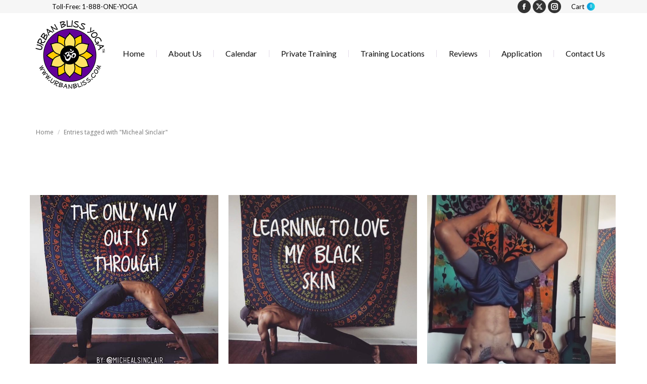

--- FILE ---
content_type: text/html; charset=UTF-8
request_url: https://www.urbanbliss.com/tag/micheal-sinclair/
body_size: 20126
content:
<!DOCTYPE html>
<!--[if !(IE 6) | !(IE 7) | !(IE 8)  ]><!-->
<html lang="en-US" class="no-js">
<!--<![endif]-->
<head>
	<meta charset="UTF-8" />
				<meta name="viewport" content="width=device-width, initial-scale=1, maximum-scale=1, user-scalable=0"/>
			<meta name="theme-color" content="#0ca2e0"/>	<link rel="profile" href="https://gmpg.org/xfn/11" />
	<title>Micheal Sinclair &#8211; Urban Bliss Yoga</title>
<script type="text/javascript"> var wmts_license_status = "valid";</script><style id="wmts-essential">
		.wmts_container{
		max-height: 100px;
		overflow: hidden;
		}

		.wmts_container>*{
		opacity: .01;
		}
	</style><meta name='robots' content='max-image-preview:large' />
	<style>img:is([sizes="auto" i], [sizes^="auto," i]) { contain-intrinsic-size: 3000px 1500px }</style>
	<link rel='dns-prefetch' href='//www.google.com' />
<link rel='dns-prefetch' href='//maps.googleapis.com' />
<link rel='dns-prefetch' href='//fonts.googleapis.com' />
<link rel="alternate" type="application/rss+xml" title="Urban Bliss Yoga &raquo; Feed" href="https://www.urbanbliss.com/feed/" />
<link rel="alternate" type="application/rss+xml" title="Urban Bliss Yoga &raquo; Comments Feed" href="https://www.urbanbliss.com/comments/feed/" />
<link rel="alternate" type="application/rss+xml" title="Urban Bliss Yoga &raquo; Micheal Sinclair Tag Feed" href="https://www.urbanbliss.com/tag/micheal-sinclair/feed/" />
<script>
window._wpemojiSettings = {"baseUrl":"https:\/\/s.w.org\/images\/core\/emoji\/16.0.1\/72x72\/","ext":".png","svgUrl":"https:\/\/s.w.org\/images\/core\/emoji\/16.0.1\/svg\/","svgExt":".svg","source":{"concatemoji":"https:\/\/www.urbanbliss.com\/wp-includes\/js\/wp-emoji-release.min.js?ver=6.8.3"}};
/*! This file is auto-generated */
!function(s,n){var o,i,e;function c(e){try{var t={supportTests:e,timestamp:(new Date).valueOf()};sessionStorage.setItem(o,JSON.stringify(t))}catch(e){}}function p(e,t,n){e.clearRect(0,0,e.canvas.width,e.canvas.height),e.fillText(t,0,0);var t=new Uint32Array(e.getImageData(0,0,e.canvas.width,e.canvas.height).data),a=(e.clearRect(0,0,e.canvas.width,e.canvas.height),e.fillText(n,0,0),new Uint32Array(e.getImageData(0,0,e.canvas.width,e.canvas.height).data));return t.every(function(e,t){return e===a[t]})}function u(e,t){e.clearRect(0,0,e.canvas.width,e.canvas.height),e.fillText(t,0,0);for(var n=e.getImageData(16,16,1,1),a=0;a<n.data.length;a++)if(0!==n.data[a])return!1;return!0}function f(e,t,n,a){switch(t){case"flag":return n(e,"\ud83c\udff3\ufe0f\u200d\u26a7\ufe0f","\ud83c\udff3\ufe0f\u200b\u26a7\ufe0f")?!1:!n(e,"\ud83c\udde8\ud83c\uddf6","\ud83c\udde8\u200b\ud83c\uddf6")&&!n(e,"\ud83c\udff4\udb40\udc67\udb40\udc62\udb40\udc65\udb40\udc6e\udb40\udc67\udb40\udc7f","\ud83c\udff4\u200b\udb40\udc67\u200b\udb40\udc62\u200b\udb40\udc65\u200b\udb40\udc6e\u200b\udb40\udc67\u200b\udb40\udc7f");case"emoji":return!a(e,"\ud83e\udedf")}return!1}function g(e,t,n,a){var r="undefined"!=typeof WorkerGlobalScope&&self instanceof WorkerGlobalScope?new OffscreenCanvas(300,150):s.createElement("canvas"),o=r.getContext("2d",{willReadFrequently:!0}),i=(o.textBaseline="top",o.font="600 32px Arial",{});return e.forEach(function(e){i[e]=t(o,e,n,a)}),i}function t(e){var t=s.createElement("script");t.src=e,t.defer=!0,s.head.appendChild(t)}"undefined"!=typeof Promise&&(o="wpEmojiSettingsSupports",i=["flag","emoji"],n.supports={everything:!0,everythingExceptFlag:!0},e=new Promise(function(e){s.addEventListener("DOMContentLoaded",e,{once:!0})}),new Promise(function(t){var n=function(){try{var e=JSON.parse(sessionStorage.getItem(o));if("object"==typeof e&&"number"==typeof e.timestamp&&(new Date).valueOf()<e.timestamp+604800&&"object"==typeof e.supportTests)return e.supportTests}catch(e){}return null}();if(!n){if("undefined"!=typeof Worker&&"undefined"!=typeof OffscreenCanvas&&"undefined"!=typeof URL&&URL.createObjectURL&&"undefined"!=typeof Blob)try{var e="postMessage("+g.toString()+"("+[JSON.stringify(i),f.toString(),p.toString(),u.toString()].join(",")+"));",a=new Blob([e],{type:"text/javascript"}),r=new Worker(URL.createObjectURL(a),{name:"wpTestEmojiSupports"});return void(r.onmessage=function(e){c(n=e.data),r.terminate(),t(n)})}catch(e){}c(n=g(i,f,p,u))}t(n)}).then(function(e){for(var t in e)n.supports[t]=e[t],n.supports.everything=n.supports.everything&&n.supports[t],"flag"!==t&&(n.supports.everythingExceptFlag=n.supports.everythingExceptFlag&&n.supports[t]);n.supports.everythingExceptFlag=n.supports.everythingExceptFlag&&!n.supports.flag,n.DOMReady=!1,n.readyCallback=function(){n.DOMReady=!0}}).then(function(){return e}).then(function(){var e;n.supports.everything||(n.readyCallback(),(e=n.source||{}).concatemoji?t(e.concatemoji):e.wpemoji&&e.twemoji&&(t(e.twemoji),t(e.wpemoji)))}))}((window,document),window._wpemojiSettings);
</script>
<link rel='stylesheet' id='layerslider-css' href='https://www.urbanbliss.com/wp-content/plugins/LayerSlider/static/layerslider/css/layerslider.css?ver=6.10.2' media='all' />
<link rel='stylesheet' id='ls-google-fonts-css' href='https://fonts.googleapis.com/css?family=Lato:100,300,regular,700,900%7COpen+Sans:300%7CIndie+Flower:regular%7COswald:300,regular,700&#038;subset=latin%2Clatin-ext' media='all' />
<style id='wp-emoji-styles-inline-css'>

	img.wp-smiley, img.emoji {
		display: inline !important;
		border: none !important;
		box-shadow: none !important;
		height: 1em !important;
		width: 1em !important;
		margin: 0 0.07em !important;
		vertical-align: -0.1em !important;
		background: none !important;
		padding: 0 !important;
	}
</style>
<link rel='stylesheet' id='wp-block-library-css' href='https://www.urbanbliss.com/wp-includes/css/dist/block-library/style.min.css?ver=6.8.3' media='all' />
<style id='wp-block-library-theme-inline-css'>
.wp-block-audio :where(figcaption){color:#555;font-size:13px;text-align:center}.is-dark-theme .wp-block-audio :where(figcaption){color:#ffffffa6}.wp-block-audio{margin:0 0 1em}.wp-block-code{border:1px solid #ccc;border-radius:4px;font-family:Menlo,Consolas,monaco,monospace;padding:.8em 1em}.wp-block-embed :where(figcaption){color:#555;font-size:13px;text-align:center}.is-dark-theme .wp-block-embed :where(figcaption){color:#ffffffa6}.wp-block-embed{margin:0 0 1em}.blocks-gallery-caption{color:#555;font-size:13px;text-align:center}.is-dark-theme .blocks-gallery-caption{color:#ffffffa6}:root :where(.wp-block-image figcaption){color:#555;font-size:13px;text-align:center}.is-dark-theme :root :where(.wp-block-image figcaption){color:#ffffffa6}.wp-block-image{margin:0 0 1em}.wp-block-pullquote{border-bottom:4px solid;border-top:4px solid;color:currentColor;margin-bottom:1.75em}.wp-block-pullquote cite,.wp-block-pullquote footer,.wp-block-pullquote__citation{color:currentColor;font-size:.8125em;font-style:normal;text-transform:uppercase}.wp-block-quote{border-left:.25em solid;margin:0 0 1.75em;padding-left:1em}.wp-block-quote cite,.wp-block-quote footer{color:currentColor;font-size:.8125em;font-style:normal;position:relative}.wp-block-quote:where(.has-text-align-right){border-left:none;border-right:.25em solid;padding-left:0;padding-right:1em}.wp-block-quote:where(.has-text-align-center){border:none;padding-left:0}.wp-block-quote.is-large,.wp-block-quote.is-style-large,.wp-block-quote:where(.is-style-plain){border:none}.wp-block-search .wp-block-search__label{font-weight:700}.wp-block-search__button{border:1px solid #ccc;padding:.375em .625em}:where(.wp-block-group.has-background){padding:1.25em 2.375em}.wp-block-separator.has-css-opacity{opacity:.4}.wp-block-separator{border:none;border-bottom:2px solid;margin-left:auto;margin-right:auto}.wp-block-separator.has-alpha-channel-opacity{opacity:1}.wp-block-separator:not(.is-style-wide):not(.is-style-dots){width:100px}.wp-block-separator.has-background:not(.is-style-dots){border-bottom:none;height:1px}.wp-block-separator.has-background:not(.is-style-wide):not(.is-style-dots){height:2px}.wp-block-table{margin:0 0 1em}.wp-block-table td,.wp-block-table th{word-break:normal}.wp-block-table :where(figcaption){color:#555;font-size:13px;text-align:center}.is-dark-theme .wp-block-table :where(figcaption){color:#ffffffa6}.wp-block-video :where(figcaption){color:#555;font-size:13px;text-align:center}.is-dark-theme .wp-block-video :where(figcaption){color:#ffffffa6}.wp-block-video{margin:0 0 1em}:root :where(.wp-block-template-part.has-background){margin-bottom:0;margin-top:0;padding:1.25em 2.375em}
</style>
<style id='classic-theme-styles-inline-css'>
/*! This file is auto-generated */
.wp-block-button__link{color:#fff;background-color:#32373c;border-radius:9999px;box-shadow:none;text-decoration:none;padding:calc(.667em + 2px) calc(1.333em + 2px);font-size:1.125em}.wp-block-file__button{background:#32373c;color:#fff;text-decoration:none}
</style>
<style id='global-styles-inline-css'>
:root{--wp--preset--aspect-ratio--square: 1;--wp--preset--aspect-ratio--4-3: 4/3;--wp--preset--aspect-ratio--3-4: 3/4;--wp--preset--aspect-ratio--3-2: 3/2;--wp--preset--aspect-ratio--2-3: 2/3;--wp--preset--aspect-ratio--16-9: 16/9;--wp--preset--aspect-ratio--9-16: 9/16;--wp--preset--color--black: #000000;--wp--preset--color--cyan-bluish-gray: #abb8c3;--wp--preset--color--white: #FFF;--wp--preset--color--pale-pink: #f78da7;--wp--preset--color--vivid-red: #cf2e2e;--wp--preset--color--luminous-vivid-orange: #ff6900;--wp--preset--color--luminous-vivid-amber: #fcb900;--wp--preset--color--light-green-cyan: #7bdcb5;--wp--preset--color--vivid-green-cyan: #00d084;--wp--preset--color--pale-cyan-blue: #8ed1fc;--wp--preset--color--vivid-cyan-blue: #0693e3;--wp--preset--color--vivid-purple: #9b51e0;--wp--preset--color--accent: #0ca2e0;--wp--preset--color--dark-gray: #111;--wp--preset--color--light-gray: #767676;--wp--preset--gradient--vivid-cyan-blue-to-vivid-purple: linear-gradient(135deg,rgba(6,147,227,1) 0%,rgb(155,81,224) 100%);--wp--preset--gradient--light-green-cyan-to-vivid-green-cyan: linear-gradient(135deg,rgb(122,220,180) 0%,rgb(0,208,130) 100%);--wp--preset--gradient--luminous-vivid-amber-to-luminous-vivid-orange: linear-gradient(135deg,rgba(252,185,0,1) 0%,rgba(255,105,0,1) 100%);--wp--preset--gradient--luminous-vivid-orange-to-vivid-red: linear-gradient(135deg,rgba(255,105,0,1) 0%,rgb(207,46,46) 100%);--wp--preset--gradient--very-light-gray-to-cyan-bluish-gray: linear-gradient(135deg,rgb(238,238,238) 0%,rgb(169,184,195) 100%);--wp--preset--gradient--cool-to-warm-spectrum: linear-gradient(135deg,rgb(74,234,220) 0%,rgb(151,120,209) 20%,rgb(207,42,186) 40%,rgb(238,44,130) 60%,rgb(251,105,98) 80%,rgb(254,248,76) 100%);--wp--preset--gradient--blush-light-purple: linear-gradient(135deg,rgb(255,206,236) 0%,rgb(152,150,240) 100%);--wp--preset--gradient--blush-bordeaux: linear-gradient(135deg,rgb(254,205,165) 0%,rgb(254,45,45) 50%,rgb(107,0,62) 100%);--wp--preset--gradient--luminous-dusk: linear-gradient(135deg,rgb(255,203,112) 0%,rgb(199,81,192) 50%,rgb(65,88,208) 100%);--wp--preset--gradient--pale-ocean: linear-gradient(135deg,rgb(255,245,203) 0%,rgb(182,227,212) 50%,rgb(51,167,181) 100%);--wp--preset--gradient--electric-grass: linear-gradient(135deg,rgb(202,248,128) 0%,rgb(113,206,126) 100%);--wp--preset--gradient--midnight: linear-gradient(135deg,rgb(2,3,129) 0%,rgb(40,116,252) 100%);--wp--preset--font-size--small: 13px;--wp--preset--font-size--medium: 20px;--wp--preset--font-size--large: 36px;--wp--preset--font-size--x-large: 42px;--wp--preset--spacing--20: 0.44rem;--wp--preset--spacing--30: 0.67rem;--wp--preset--spacing--40: 1rem;--wp--preset--spacing--50: 1.5rem;--wp--preset--spacing--60: 2.25rem;--wp--preset--spacing--70: 3.38rem;--wp--preset--spacing--80: 5.06rem;--wp--preset--shadow--natural: 6px 6px 9px rgba(0, 0, 0, 0.2);--wp--preset--shadow--deep: 12px 12px 50px rgba(0, 0, 0, 0.4);--wp--preset--shadow--sharp: 6px 6px 0px rgba(0, 0, 0, 0.2);--wp--preset--shadow--outlined: 6px 6px 0px -3px rgba(255, 255, 255, 1), 6px 6px rgba(0, 0, 0, 1);--wp--preset--shadow--crisp: 6px 6px 0px rgba(0, 0, 0, 1);}:where(.is-layout-flex){gap: 0.5em;}:where(.is-layout-grid){gap: 0.5em;}body .is-layout-flex{display: flex;}.is-layout-flex{flex-wrap: wrap;align-items: center;}.is-layout-flex > :is(*, div){margin: 0;}body .is-layout-grid{display: grid;}.is-layout-grid > :is(*, div){margin: 0;}:where(.wp-block-columns.is-layout-flex){gap: 2em;}:where(.wp-block-columns.is-layout-grid){gap: 2em;}:where(.wp-block-post-template.is-layout-flex){gap: 1.25em;}:where(.wp-block-post-template.is-layout-grid){gap: 1.25em;}.has-black-color{color: var(--wp--preset--color--black) !important;}.has-cyan-bluish-gray-color{color: var(--wp--preset--color--cyan-bluish-gray) !important;}.has-white-color{color: var(--wp--preset--color--white) !important;}.has-pale-pink-color{color: var(--wp--preset--color--pale-pink) !important;}.has-vivid-red-color{color: var(--wp--preset--color--vivid-red) !important;}.has-luminous-vivid-orange-color{color: var(--wp--preset--color--luminous-vivid-orange) !important;}.has-luminous-vivid-amber-color{color: var(--wp--preset--color--luminous-vivid-amber) !important;}.has-light-green-cyan-color{color: var(--wp--preset--color--light-green-cyan) !important;}.has-vivid-green-cyan-color{color: var(--wp--preset--color--vivid-green-cyan) !important;}.has-pale-cyan-blue-color{color: var(--wp--preset--color--pale-cyan-blue) !important;}.has-vivid-cyan-blue-color{color: var(--wp--preset--color--vivid-cyan-blue) !important;}.has-vivid-purple-color{color: var(--wp--preset--color--vivid-purple) !important;}.has-black-background-color{background-color: var(--wp--preset--color--black) !important;}.has-cyan-bluish-gray-background-color{background-color: var(--wp--preset--color--cyan-bluish-gray) !important;}.has-white-background-color{background-color: var(--wp--preset--color--white) !important;}.has-pale-pink-background-color{background-color: var(--wp--preset--color--pale-pink) !important;}.has-vivid-red-background-color{background-color: var(--wp--preset--color--vivid-red) !important;}.has-luminous-vivid-orange-background-color{background-color: var(--wp--preset--color--luminous-vivid-orange) !important;}.has-luminous-vivid-amber-background-color{background-color: var(--wp--preset--color--luminous-vivid-amber) !important;}.has-light-green-cyan-background-color{background-color: var(--wp--preset--color--light-green-cyan) !important;}.has-vivid-green-cyan-background-color{background-color: var(--wp--preset--color--vivid-green-cyan) !important;}.has-pale-cyan-blue-background-color{background-color: var(--wp--preset--color--pale-cyan-blue) !important;}.has-vivid-cyan-blue-background-color{background-color: var(--wp--preset--color--vivid-cyan-blue) !important;}.has-vivid-purple-background-color{background-color: var(--wp--preset--color--vivid-purple) !important;}.has-black-border-color{border-color: var(--wp--preset--color--black) !important;}.has-cyan-bluish-gray-border-color{border-color: var(--wp--preset--color--cyan-bluish-gray) !important;}.has-white-border-color{border-color: var(--wp--preset--color--white) !important;}.has-pale-pink-border-color{border-color: var(--wp--preset--color--pale-pink) !important;}.has-vivid-red-border-color{border-color: var(--wp--preset--color--vivid-red) !important;}.has-luminous-vivid-orange-border-color{border-color: var(--wp--preset--color--luminous-vivid-orange) !important;}.has-luminous-vivid-amber-border-color{border-color: var(--wp--preset--color--luminous-vivid-amber) !important;}.has-light-green-cyan-border-color{border-color: var(--wp--preset--color--light-green-cyan) !important;}.has-vivid-green-cyan-border-color{border-color: var(--wp--preset--color--vivid-green-cyan) !important;}.has-pale-cyan-blue-border-color{border-color: var(--wp--preset--color--pale-cyan-blue) !important;}.has-vivid-cyan-blue-border-color{border-color: var(--wp--preset--color--vivid-cyan-blue) !important;}.has-vivid-purple-border-color{border-color: var(--wp--preset--color--vivid-purple) !important;}.has-vivid-cyan-blue-to-vivid-purple-gradient-background{background: var(--wp--preset--gradient--vivid-cyan-blue-to-vivid-purple) !important;}.has-light-green-cyan-to-vivid-green-cyan-gradient-background{background: var(--wp--preset--gradient--light-green-cyan-to-vivid-green-cyan) !important;}.has-luminous-vivid-amber-to-luminous-vivid-orange-gradient-background{background: var(--wp--preset--gradient--luminous-vivid-amber-to-luminous-vivid-orange) !important;}.has-luminous-vivid-orange-to-vivid-red-gradient-background{background: var(--wp--preset--gradient--luminous-vivid-orange-to-vivid-red) !important;}.has-very-light-gray-to-cyan-bluish-gray-gradient-background{background: var(--wp--preset--gradient--very-light-gray-to-cyan-bluish-gray) !important;}.has-cool-to-warm-spectrum-gradient-background{background: var(--wp--preset--gradient--cool-to-warm-spectrum) !important;}.has-blush-light-purple-gradient-background{background: var(--wp--preset--gradient--blush-light-purple) !important;}.has-blush-bordeaux-gradient-background{background: var(--wp--preset--gradient--blush-bordeaux) !important;}.has-luminous-dusk-gradient-background{background: var(--wp--preset--gradient--luminous-dusk) !important;}.has-pale-ocean-gradient-background{background: var(--wp--preset--gradient--pale-ocean) !important;}.has-electric-grass-gradient-background{background: var(--wp--preset--gradient--electric-grass) !important;}.has-midnight-gradient-background{background: var(--wp--preset--gradient--midnight) !important;}.has-small-font-size{font-size: var(--wp--preset--font-size--small) !important;}.has-medium-font-size{font-size: var(--wp--preset--font-size--medium) !important;}.has-large-font-size{font-size: var(--wp--preset--font-size--large) !important;}.has-x-large-font-size{font-size: var(--wp--preset--font-size--x-large) !important;}
:where(.wp-block-post-template.is-layout-flex){gap: 1.25em;}:where(.wp-block-post-template.is-layout-grid){gap: 1.25em;}
:where(.wp-block-columns.is-layout-flex){gap: 2em;}:where(.wp-block-columns.is-layout-grid){gap: 2em;}
:root :where(.wp-block-pullquote){font-size: 1.5em;line-height: 1.6;}
</style>
<link rel='stylesheet' id='contact-form-7-css' href='https://www.urbanbliss.com/wp-content/plugins/contact-form-7/includes/css/styles.css?ver=6.1.2' media='all' />
<link rel='stylesheet' id='saswp-style-css' href='https://www.urbanbliss.com/wp-content/plugins/schema-and-structured-data-for-wp/admin_section/css/saswp-style.min.css?ver=1.51' media='all' />
<style id='woocommerce-inline-inline-css'>
.woocommerce form .form-row .required { visibility: visible; }
</style>
<link rel='stylesheet' id='gateway-css' href='https://www.urbanbliss.com/wp-content/plugins/woocommerce-paypal-payments/modules/ppcp-button/assets/css/gateway.css?ver=3.2.0' media='all' />
<link rel='stylesheet' id='brands-styles-css' href='https://www.urbanbliss.com/wp-content/plugins/woocommerce/assets/css/brands.css?ver=10.2.2' media='all' />
<link rel='stylesheet' id='the7-font-css' href='https://www.urbanbliss.com/wp-content/themes/dt-the7/fonts/icomoon-the7-font/icomoon-the7-font.min.css?ver=12.8.1' media='all' />
<link rel='stylesheet' id='the7-awesome-fonts-css' href='https://www.urbanbliss.com/wp-content/themes/dt-the7/fonts/FontAwesome/css/all.min.css?ver=12.8.1' media='all' />
<link rel='stylesheet' id='the7-awesome-fonts-back-css' href='https://www.urbanbliss.com/wp-content/themes/dt-the7/fonts/FontAwesome/back-compat.min.css?ver=12.8.1' media='all' />
<link rel='stylesheet' id='the7-Defaults-css' href='https://www.urbanbliss.com/wp-content/uploads/smile_fonts/Defaults/Defaults.css?ver=6.8.3' media='all' />
<link rel='stylesheet' id='wc-custom-add-to-cart-css' href='https://www.urbanbliss.com/wp-content/plugins/woo-custom-add-to-cart-button/assets/css/wc-custom-add-to-cart.min.css?ver=1.2.6' media='all' />
<link rel='stylesheet' id='dt-web-fonts-css' href='https://fonts.googleapis.com/css?family=Roboto:400,500,600,700%7CLato:400,600,700%7COpen+Sans:400,600,700&#038;display=swap' media='all' />
<link rel='stylesheet' id='dt-main-css' href='https://www.urbanbliss.com/wp-content/themes/dt-the7/css/main.min.css?ver=12.8.1' media='all' />
<style id='dt-main-inline-css'>
body #load {
  display: block;
  height: 100%;
  overflow: hidden;
  position: fixed;
  width: 100%;
  z-index: 9901;
  opacity: 1;
  visibility: visible;
  transition: all .35s ease-out;
}
.load-wrap {
  width: 100%;
  height: 100%;
  background-position: center center;
  background-repeat: no-repeat;
  text-align: center;
  display: -ms-flexbox;
  display: -ms-flex;
  display: flex;
  -ms-align-items: center;
  -ms-flex-align: center;
  align-items: center;
  -ms-flex-flow: column wrap;
  flex-flow: column wrap;
  -ms-flex-pack: center;
  -ms-justify-content: center;
  justify-content: center;
}
.load-wrap > svg {
  position: absolute;
  top: 50%;
  left: 50%;
  transform: translate(-50%,-50%);
}
#load {
  background: var(--the7-elementor-beautiful-loading-bg,#ffffff);
  --the7-beautiful-spinner-color2: var(--the7-beautiful-spinner-color,#b1b1b1);
}

</style>
<link rel='stylesheet' id='the7-custom-scrollbar-css' href='https://www.urbanbliss.com/wp-content/themes/dt-the7/lib/custom-scrollbar/custom-scrollbar.min.css?ver=12.8.1' media='all' />
<link rel='stylesheet' id='the7-wpbakery-css' href='https://www.urbanbliss.com/wp-content/themes/dt-the7/css/wpbakery.min.css?ver=12.8.1' media='all' />
<link rel='stylesheet' id='the7-core-css' href='https://www.urbanbliss.com/wp-content/plugins/dt-the7-core/assets/css/post-type.min.css?ver=2.7.12' media='all' />
<link rel='stylesheet' id='the7-css-vars-css' href='https://www.urbanbliss.com/wp-content/uploads/the7-css/css-vars.css?ver=ba333230d832' media='all' />
<link rel='stylesheet' id='dt-custom-css' href='https://www.urbanbliss.com/wp-content/uploads/the7-css/custom.css?ver=ba333230d832' media='all' />
<link rel='stylesheet' id='wc-dt-custom-css' href='https://www.urbanbliss.com/wp-content/uploads/the7-css/compatibility/wc-dt-custom.css?ver=ba333230d832' media='all' />
<link rel='stylesheet' id='dt-media-css' href='https://www.urbanbliss.com/wp-content/uploads/the7-css/media.css?ver=ba333230d832' media='all' />
<link rel='stylesheet' id='the7-elements-albums-portfolio-css' href='https://www.urbanbliss.com/wp-content/uploads/the7-css/the7-elements-albums-portfolio.css?ver=ba333230d832' media='all' />
<link rel='stylesheet' id='the7-elements-css' href='https://www.urbanbliss.com/wp-content/uploads/the7-css/post-type-dynamic.css?ver=ba333230d832' media='all' />
<link rel='stylesheet' id='style-css' href='https://www.urbanbliss.com/wp-content/themes/dt-the7/style.css?ver=12.8.1' media='all' />
<link rel='stylesheet' id='ultimate-vc-addons-style-min-css' href='https://www.urbanbliss.com/wp-content/plugins/Ultimate_VC_Addons/assets/min-css/ultimate.min.css?ver=3.21.1' media='all' />
<link rel='stylesheet' id='ultimate-vc-addons-icons-css' href='https://www.urbanbliss.com/wp-content/plugins/Ultimate_VC_Addons/assets/css/icons.css?ver=3.21.1' media='all' />
<link rel='stylesheet' id='ultimate-vc-addons-vidcons-css' href='https://www.urbanbliss.com/wp-content/plugins/Ultimate_VC_Addons/assets/fonts/vidcons.css?ver=3.21.1' media='all' />
<script src="https://www.urbanbliss.com/wp-includes/js/jquery/jquery.min.js?ver=3.7.1" id="jquery-core-js"></script>
<script src="https://www.urbanbliss.com/wp-includes/js/jquery/jquery-migrate.min.js?ver=3.4.1" id="jquery-migrate-js"></script>
<script id="layerslider-greensock-js-extra">
var LS_Meta = {"v":"6.10.2"};
</script>
<script src="https://www.urbanbliss.com/wp-content/plugins/LayerSlider/static/layerslider/js/greensock.js?ver=1.19.0" id="layerslider-greensock-js"></script>
<script src="https://www.urbanbliss.com/wp-content/plugins/LayerSlider/static/layerslider/js/layerslider.kreaturamedia.jquery.js?ver=6.10.2" id="layerslider-js"></script>
<script src="https://www.urbanbliss.com/wp-content/plugins/LayerSlider/static/layerslider/js/layerslider.transitions.js?ver=6.10.2" id="layerslider-transitions-js"></script>
<script src="https://www.urbanbliss.com/wp-content/plugins/recaptcha-woo/js/rcfwc.js?ver=1.0" id="rcfwc-js-js" defer data-wp-strategy="defer"></script>
<script src="https://www.google.com/recaptcha/api.js?hl=en_US" id="recaptcha-js" defer data-wp-strategy="defer"></script>
<script src="//www.urbanbliss.com/wp-content/plugins/revslider/sr6/assets/js/rbtools.min.js?ver=6.7.38" async id="tp-tools-js"></script>
<script src="//www.urbanbliss.com/wp-content/plugins/revslider/sr6/assets/js/rs6.min.js?ver=6.7.38" async id="revmin-js"></script>
<script src="https://www.urbanbliss.com/wp-content/plugins/woocommerce/assets/js/jquery-blockui/jquery.blockUI.min.js?ver=2.7.0-wc.10.2.2" id="jquery-blockui-js" data-wp-strategy="defer"></script>
<script id="wc-add-to-cart-js-extra">
var wc_add_to_cart_params = {"ajax_url":"\/wp-admin\/admin-ajax.php","wc_ajax_url":"\/?wc-ajax=%%endpoint%%","i18n_view_cart":"View cart","cart_url":"https:\/\/www.urbanbliss.com\/cart\/","is_cart":"","cart_redirect_after_add":"no"};
</script>
<script src="https://www.urbanbliss.com/wp-content/plugins/woocommerce/assets/js/frontend/add-to-cart.min.js?ver=10.2.2" id="wc-add-to-cart-js" data-wp-strategy="defer"></script>
<script src="https://www.urbanbliss.com/wp-content/plugins/woocommerce/assets/js/js-cookie/js.cookie.min.js?ver=2.1.4-wc.10.2.2" id="js-cookie-js" defer data-wp-strategy="defer"></script>
<script id="woocommerce-js-extra">
var woocommerce_params = {"ajax_url":"\/wp-admin\/admin-ajax.php","wc_ajax_url":"\/?wc-ajax=%%endpoint%%","i18n_password_show":"Show password","i18n_password_hide":"Hide password"};
</script>
<script src="https://www.urbanbliss.com/wp-content/plugins/woocommerce/assets/js/frontend/woocommerce.min.js?ver=10.2.2" id="woocommerce-js" defer data-wp-strategy="defer"></script>
<script src="https://www.urbanbliss.com/wp-content/plugins/js_composer/assets/js/vendors/woocommerce-add-to-cart.js?ver=8.0.1" id="vc_woocommerce-add-to-cart-js-js"></script>
<script id="dt-above-fold-js-extra">
var dtLocal = {"themeUrl":"https:\/\/www.urbanbliss.com\/wp-content\/themes\/dt-the7","passText":"To view this protected post, enter the password below:","moreButtonText":{"loading":"Loading...","loadMore":"Load more"},"postID":"16207","ajaxurl":"https:\/\/www.urbanbliss.com\/wp-admin\/admin-ajax.php","REST":{"baseUrl":"https:\/\/www.urbanbliss.com\/wp-json\/the7\/v1","endpoints":{"sendMail":"\/send-mail"}},"contactMessages":{"required":"One or more fields have an error. Please check and try again.","terms":"Please accept the privacy policy.","fillTheCaptchaError":"Please, fill the captcha."},"captchaSiteKey":"","ajaxNonce":"877e4b18fc","pageData":{"type":"archive","template":"archive","layout":"masonry"},"themeSettings":{"smoothScroll":"off","lazyLoading":false,"desktopHeader":{"height":120},"ToggleCaptionEnabled":"disabled","ToggleCaption":"Navigation","floatingHeader":{"showAfter":220,"showMenu":true,"height":60,"logo":{"showLogo":true,"html":"<img class=\" preload-me\" src=\"https:\/\/www.urbanbliss.com\/wp-content\/uploads\/2016\/08\/UrbanBliss-transparent-60.png\" srcset=\"https:\/\/www.urbanbliss.com\/wp-content\/uploads\/2016\/08\/UrbanBliss-transparent-60.png 60w, https:\/\/www.urbanbliss.com\/wp-content\/uploads\/2016\/08\/UrbanBliss-transparent-120.png 120w\" width=\"60\" height=\"60\"   sizes=\"60px\" alt=\"Urban Bliss Yoga\" \/>","url":"https:\/\/www.urbanbliss.com\/"}},"topLine":{"floatingTopLine":{"logo":{"showLogo":false,"html":""}}},"mobileHeader":{"firstSwitchPoint":999,"secondSwitchPoint":900,"firstSwitchPointHeight":60,"secondSwitchPointHeight":60,"mobileToggleCaptionEnabled":"disabled","mobileToggleCaption":"Menu"},"stickyMobileHeaderFirstSwitch":{"logo":{"html":"<img class=\" preload-me\" src=\"https:\/\/www.urbanbliss.com\/wp-content\/uploads\/2016\/08\/UrbanBliss-transparent-60.png\" srcset=\"https:\/\/www.urbanbliss.com\/wp-content\/uploads\/2016\/08\/UrbanBliss-transparent-60.png 60w, https:\/\/www.urbanbliss.com\/wp-content\/uploads\/2016\/08\/UrbanBliss-transparent-120.png 120w\" width=\"60\" height=\"60\"   sizes=\"60px\" alt=\"Urban Bliss Yoga\" \/>"}},"stickyMobileHeaderSecondSwitch":{"logo":{"html":"<img class=\" preload-me\" src=\"https:\/\/www.urbanbliss.com\/wp-content\/uploads\/2016\/08\/UrbanBliss-transparent-60.png\" srcset=\"https:\/\/www.urbanbliss.com\/wp-content\/uploads\/2016\/08\/UrbanBliss-transparent-60.png 60w, https:\/\/www.urbanbliss.com\/wp-content\/uploads\/2016\/08\/UrbanBliss-transparent-120.png 120w\" width=\"60\" height=\"60\"   sizes=\"60px\" alt=\"Urban Bliss Yoga\" \/>"}},"sidebar":{"switchPoint":970},"boxedWidth":"1280px"},"VCMobileScreenWidth":"768","wcCartFragmentHash":"6f981b7df772b0c12aa70fad2b6f7d38"};
var dtShare = {"shareButtonText":{"facebook":"Share on Facebook","twitter":"Share on X","pinterest":"Pin it","linkedin":"Share on Linkedin","whatsapp":"Share on Whatsapp"},"overlayOpacity":"85"};
</script>
<script src="https://www.urbanbliss.com/wp-content/themes/dt-the7/js/above-the-fold.min.js?ver=12.8.1" id="dt-above-fold-js"></script>
<script src="https://www.urbanbliss.com/wp-content/themes/dt-the7/js/compatibility/woocommerce/woocommerce.min.js?ver=12.8.1" id="dt-woocommerce-js"></script>
<script src="https://www.urbanbliss.com/wp-content/plugins/Ultimate_VC_Addons/assets/min-js/modernizr-custom.min.js?ver=3.21.1" id="ultimate-vc-addons-modernizr-js"></script>
<script src="https://www.urbanbliss.com/wp-content/plugins/Ultimate_VC_Addons/assets/min-js/jquery-ui.min.js?ver=3.21.1" id="jquery_ui-js"></script>
<script src="https://maps.googleapis.com/maps/api/js" id="ultimate-vc-addons-googleapis-js"></script>
<script src="https://www.urbanbliss.com/wp-includes/js/jquery/ui/core.min.js?ver=1.13.3" id="jquery-ui-core-js"></script>
<script src="https://www.urbanbliss.com/wp-includes/js/jquery/ui/mouse.min.js?ver=1.13.3" id="jquery-ui-mouse-js"></script>
<script src="https://www.urbanbliss.com/wp-includes/js/jquery/ui/slider.min.js?ver=1.13.3" id="jquery-ui-slider-js"></script>
<script src="https://www.urbanbliss.com/wp-content/plugins/Ultimate_VC_Addons/assets/min-js/jquery-ui-labeledslider.min.js?ver=3.21.1" id="ultimate-vc-addons_range_tick-js"></script>
<script src="https://www.urbanbliss.com/wp-content/plugins/Ultimate_VC_Addons/assets/min-js/ultimate.min.js?ver=3.21.1" id="ultimate-vc-addons-script-js"></script>
<script src="https://www.urbanbliss.com/wp-content/plugins/Ultimate_VC_Addons/assets/min-js/modal-all.min.js?ver=3.21.1" id="ultimate-vc-addons-modal-all-js"></script>
<script src="https://www.urbanbliss.com/wp-content/plugins/Ultimate_VC_Addons/assets/min-js/jparallax.min.js?ver=3.21.1" id="ultimate-vc-addons-jquery.shake-js"></script>
<script src="https://www.urbanbliss.com/wp-content/plugins/Ultimate_VC_Addons/assets/min-js/vhparallax.min.js?ver=3.21.1" id="ultimate-vc-addons-jquery.vhparallax-js"></script>
<script src="https://www.urbanbliss.com/wp-content/plugins/Ultimate_VC_Addons/assets/min-js/ultimate_bg.min.js?ver=3.21.1" id="ultimate-vc-addons-row-bg-js"></script>
<script src="https://www.urbanbliss.com/wp-content/plugins/Ultimate_VC_Addons/assets/min-js/mb-YTPlayer.min.js?ver=3.21.1" id="ultimate-vc-addons-jquery.ytplayer-js"></script>
<script></script><meta name="generator" content="Powered by LayerSlider 6.10.2 - Multi-Purpose, Responsive, Parallax, Mobile-Friendly Slider Plugin for WordPress." />
<!-- LayerSlider updates and docs at: https://layerslider.kreaturamedia.com -->
<link rel="https://api.w.org/" href="https://www.urbanbliss.com/wp-json/" /><link rel="alternate" title="JSON" type="application/json" href="https://www.urbanbliss.com/wp-json/wp/v2/tags/247" /><link rel="EditURI" type="application/rsd+xml" title="RSD" href="https://www.urbanbliss.com/xmlrpc.php?rsd" />
<meta name="generator" content="WordPress 6.8.3" />
<meta name="generator" content="WooCommerce 10.2.2" />
<meta name="viewport" content="width=device-width,initial-scale=1">	<noscript><style>.woocommerce-product-gallery{ opacity: 1 !important; }</style></noscript>
	

<script type="application/ld+json" class="saswp-schema-markup-output">
[{"@context":"https:\/\/schema.org\/","@type":"Blog","@id":"https:\/\/www.urbanbliss.com\/tag\/micheal-sinclair\/#Blog","headline":"Micheal Sinclair","description":"","url":"https:\/\/www.urbanbliss.com\/tag\/micheal-sinclair\/","blogPost":[{"@type":"BlogPosting","headline":"The Only Way Out is Through","url":"https:\/\/www.urbanbliss.com\/the-only-way-out-is-through\/","datePublished":"2017-04-11T12:21:56-04:00","dateModified":"2017-04-11T12:21:56-04:00","mainEntityOfPage":"https:\/\/www.urbanbliss.com\/the-only-way-out-is-through\/","author":{"@type":"Person","name":"UrbanBlissYoga","url":"https:\/\/www.urbanbliss.com\/author\/admin\/","sameAs":[],"image":{"@type":"ImageObject","url":"https:\/\/secure.gravatar.com\/avatar\/08468ef17ee9d41539879386935158ec43931bc6cf72d71740b397297c93d07f?s=96&d=mm&r=g","height":96,"width":96}},"publisher":{"@type":"Organization","name":"Urban Bliss Yoga","url":"https:\/\/www.urbanbliss.com"},"image":[{"@type":"ImageObject","@id":"https:\/\/www.urbanbliss.com\/the-only-way-out-is-through\/#primaryimage","url":"https:\/\/www.urbanbliss.com\/wp-content\/uploads\/2017\/04\/IMG_1722-1200x1183.jpg","width":"1200","height":"1183","caption":"Micheal Sinclair"},{"@type":"ImageObject","url":"https:\/\/www.urbanbliss.com\/wp-content\/uploads\/2017\/04\/IMG_1722-1200x900.jpg","width":"1200","height":"900","caption":"Micheal Sinclair"},{"@type":"ImageObject","url":"https:\/\/www.urbanbliss.com\/wp-content\/uploads\/2017\/04\/IMG_1722-1200x675.jpg","width":"1200","height":"675","caption":"Micheal Sinclair"},{"@type":"ImageObject","url":"https:\/\/www.urbanbliss.com\/wp-content\/uploads\/2017\/04\/IMG_1722-799x799.jpg","width":"799","height":"799","caption":"Micheal Sinclair"}]},{"@type":"BlogPosting","headline":"Learning to love the skin I am in","url":"https:\/\/www.urbanbliss.com\/learning-to-love-the-skin-i-am-in\/","datePublished":"2017-03-01T14:49:19-05:00","dateModified":"2017-03-01T14:49:19-05:00","mainEntityOfPage":"https:\/\/www.urbanbliss.com\/learning-to-love-the-skin-i-am-in\/","author":{"@type":"Person","name":"UrbanBlissYoga","url":"https:\/\/www.urbanbliss.com\/author\/admin\/","sameAs":[],"image":{"@type":"ImageObject","url":"https:\/\/secure.gravatar.com\/avatar\/08468ef17ee9d41539879386935158ec43931bc6cf72d71740b397297c93d07f?s=96&d=mm&r=g","height":96,"width":96}},"publisher":{"@type":"Organization","name":"Urban Bliss Yoga","url":"https:\/\/www.urbanbliss.com"},"image":[{"@type":"ImageObject","@id":"https:\/\/www.urbanbliss.com\/learning-to-love-the-skin-i-am-in\/#primaryimage","url":"https:\/\/www.urbanbliss.com\/wp-content\/uploads\/2017\/03\/Learning-to-love-the-skin-i-am-in-1200x1193.jpg","width":"1200","height":"1193","caption":"Learning to love my black skin - Micheal Sinclair"},{"@type":"ImageObject","url":"https:\/\/www.urbanbliss.com\/wp-content\/uploads\/2017\/03\/Learning-to-love-the-skin-i-am-in-1200x900.jpg","width":"1200","height":"900","caption":"Learning to love my black skin - Micheal Sinclair"},{"@type":"ImageObject","url":"https:\/\/www.urbanbliss.com\/wp-content\/uploads\/2017\/03\/Learning-to-love-the-skin-i-am-in-1200x675.jpg","width":"1200","height":"675","caption":"Learning to love my black skin - Micheal Sinclair"},{"@type":"ImageObject","url":"https:\/\/www.urbanbliss.com\/wp-content\/uploads\/2017\/03\/Learning-to-love-the-skin-i-am-in-1000x1000.jpg","width":"1000","height":"1000","caption":"Learning to love my black skin - Micheal Sinclair"}]},{"@type":"BlogPosting","headline":"Tripod &#8211; Supported Headstand","url":"https:\/\/www.urbanbliss.com\/tripod-supported-headstand\/","datePublished":"2017-02-28T18:13:00-05:00","dateModified":"2017-02-28T18:15:07-05:00","mainEntityOfPage":"https:\/\/www.urbanbliss.com\/tripod-supported-headstand\/","author":{"@type":"Person","name":"UrbanBlissYoga","url":"https:\/\/www.urbanbliss.com\/author\/admin\/","sameAs":[],"image":{"@type":"ImageObject","url":"https:\/\/secure.gravatar.com\/avatar\/08468ef17ee9d41539879386935158ec43931bc6cf72d71740b397297c93d07f?s=96&d=mm&r=g","height":96,"width":96}},"publisher":{"@type":"Organization","name":"Urban Bliss Yoga","url":"https:\/\/www.urbanbliss.com"},"image":[{"@type":"ImageObject","@id":"https:\/\/www.urbanbliss.com\/tripod-supported-headstand\/#primaryimage","url":"https:\/\/www.urbanbliss.com\/wp-content\/uploads\/2017\/02\/Tripod-Supported-Headstand-inversion-1200x1531.jpg","width":"1200","height":"1531","caption":"Tripod, Inversion, Supported Headstand"},{"@type":"ImageObject","url":"https:\/\/www.urbanbliss.com\/wp-content\/uploads\/2017\/02\/Tripod-Supported-Headstand-inversion-1200x900.jpg","width":"1200","height":"900","caption":"Tripod, Inversion, Supported Headstand"},{"@type":"ImageObject","url":"https:\/\/www.urbanbliss.com\/wp-content\/uploads\/2017\/02\/Tripod-Supported-Headstand-inversion-1200x675.jpg","width":"1200","height":"675","caption":"Tripod, Inversion, Supported Headstand"},{"@type":"ImageObject","url":"https:\/\/www.urbanbliss.com\/wp-content\/uploads\/2017\/02\/Tripod-Supported-Headstand-inversion-580x580.jpg","width":"580","height":"580","caption":"Tripod, Inversion, Supported Headstand"}]},{"@type":"BlogPosting","headline":"Addictions and Compassion","url":"https:\/\/www.urbanbliss.com\/addictions-and-compassion\/","datePublished":"2017-02-21T16:34:20-05:00","dateModified":"2017-02-21T16:35:09-05:00","mainEntityOfPage":"https:\/\/www.urbanbliss.com\/addictions-and-compassion\/","author":{"@type":"Person","name":"UrbanBlissYoga","url":"https:\/\/www.urbanbliss.com\/author\/admin\/","sameAs":[],"image":{"@type":"ImageObject","url":"https:\/\/secure.gravatar.com\/avatar\/08468ef17ee9d41539879386935158ec43931bc6cf72d71740b397297c93d07f?s=96&d=mm&r=g","height":96,"width":96}},"publisher":{"@type":"Organization","name":"Urban Bliss Yoga","url":"https:\/\/www.urbanbliss.com"},"image":[{"@type":"ImageObject","@id":"https:\/\/www.urbanbliss.com\/addictions-and-compassion\/#primaryimage","url":"https:\/\/www.urbanbliss.com\/wp-content\/uploads\/2017\/02\/IMG_0737-1200x1208.jpg","width":"1200","height":"1208","caption":"Micheal Sinclair"},{"@type":"ImageObject","url":"https:\/\/www.urbanbliss.com\/wp-content\/uploads\/2017\/02\/IMG_0737-1200x900.jpg","width":"1200","height":"900","caption":"Micheal Sinclair"},{"@type":"ImageObject","url":"https:\/\/www.urbanbliss.com\/wp-content\/uploads\/2017\/02\/IMG_0737-1200x675.jpg","width":"1200","height":"675","caption":"Micheal Sinclair"},{"@type":"ImageObject","url":"https:\/\/www.urbanbliss.com\/wp-content\/uploads\/2017\/02\/IMG_0737-899x899.jpg","width":"899","height":"899","caption":"Micheal Sinclair"}]}]},

{"@context":"https:\/\/schema.org\/","@graph":[{"@context":"https:\/\/schema.org\/","@type":"SiteNavigationElement","@id":"https:\/\/www.urbanbliss.com\/#home","name":"Home","url":"https:\/\/www.urbanbliss.com\/"},{"@context":"https:\/\/schema.org\/","@type":"SiteNavigationElement","@id":"https:\/\/www.urbanbliss.com\/#about-us","name":"About Us","url":"https:\/\/www.urbanbliss.com\/about\/"},{"@context":"https:\/\/schema.org\/","@type":"SiteNavigationElement","@id":"https:\/\/www.urbanbliss.com\/#our-humble-beginning","name":"Our humble beginning","url":"https:\/\/www.urbanbliss.com\/inception\/"},{"@context":"https:\/\/schema.org\/","@type":"SiteNavigationElement","@id":"https:\/\/www.urbanbliss.com\/#teachers","name":"Teachers","url":"https:\/\/www.urbanbliss.com\/teachers\/"},{"@context":"https:\/\/schema.org\/","@type":"SiteNavigationElement","@id":"https:\/\/www.urbanbliss.com\/#mission","name":"Mission","url":"https:\/\/www.urbanbliss.com\/about\/mission\/"},{"@context":"https:\/\/schema.org\/","@type":"SiteNavigationElement","@id":"https:\/\/www.urbanbliss.com\/#200hr-training","name":"200hr Training","url":"https:\/\/www.urbanbliss.com\/200-hour\/200-hour-yoga-teacher-training\/"},{"@context":"https:\/\/schema.org\/","@type":"SiteNavigationElement","@id":"https:\/\/www.urbanbliss.com\/#300hr-training","name":"300hr Training","url":"https:\/\/www.urbanbliss.com\/300-hour\/300-hour-yoga-teacher-training\/"},{"@context":"https:\/\/schema.org\/","@type":"SiteNavigationElement","@id":"https:\/\/www.urbanbliss.com\/#why-us","name":"Why us","url":"https:\/\/www.urbanbliss.com\/about\/why-choose-urban-bliss-yoga\/"},{"@context":"https:\/\/schema.org\/","@type":"SiteNavigationElement","@id":"https:\/\/www.urbanbliss.com\/#calendar","name":"Calendar","url":"https:\/\/www.urbanbliss.com\/calendar\/"},{"@context":"https:\/\/schema.org\/","@type":"SiteNavigationElement","@id":"https:\/\/www.urbanbliss.com\/#private-training","name":"Private Training","url":"https:\/\/www.urbanbliss.com\/private-yoga-teacher-training\/"},{"@context":"https:\/\/schema.org\/","@type":"SiteNavigationElement","@id":"https:\/\/www.urbanbliss.com\/#training-locations","name":"Training Locations","url":"https:\/\/www.urbanbliss.com\/locations\/"},{"@context":"https:\/\/schema.org\/","@type":"SiteNavigationElement","@id":"https:\/\/www.urbanbliss.com\/#florida","name":"Florida","url":"https:\/\/www.urbanbliss.com\/locations\/fl\/"},{"@context":"https:\/\/schema.org\/","@type":"SiteNavigationElement","@id":"https:\/\/www.urbanbliss.com\/#coral-springs","name":"Coral Springs","url":"https:\/\/www.urbanbliss.com\/locations\/fl\/coral-springs-yoga-teacher-training\/"},{"@context":"https:\/\/schema.org\/","@type":"SiteNavigationElement","@id":"https:\/\/www.urbanbliss.com\/#ft-lauderdale","name":"Ft. Lauderdale","url":"https:\/\/www.urbanbliss.com\/locations\/fl\/ft-lauderdale-yoga-teacher-training\/"},{"@context":"https:\/\/schema.org\/","@type":"SiteNavigationElement","@id":"https:\/\/www.urbanbliss.com\/#gainesville","name":"Gainesville","url":"https:\/\/www.urbanbliss.com\/locations\/fl\/gainesville-yoga-teacher-training\/"},{"@context":"https:\/\/schema.org\/","@type":"SiteNavigationElement","@id":"https:\/\/www.urbanbliss.com\/#kendall","name":"Kendall","url":"https:\/\/www.urbanbliss.com\/locations\/fl\/kendall-yoga-teacher-training\/"},{"@context":"https:\/\/schema.org\/","@type":"SiteNavigationElement","@id":"https:\/\/www.urbanbliss.com\/#miami-beach","name":"Miami Beach","url":"https:\/\/www.urbanbliss.com\/miami-beach-yin-yoga-certification\/"},{"@context":"https:\/\/schema.org\/","@type":"SiteNavigationElement","@id":"https:\/\/www.urbanbliss.com\/#miami","name":"Miami","url":"https:\/\/www.urbanbliss.com\/miami-yin-yoga-certification\/"},{"@context":"https:\/\/schema.org\/","@type":"SiteNavigationElement","@id":"https:\/\/www.urbanbliss.com\/#naples","name":"Naples","url":"https:\/\/www.urbanbliss.com\/naples-hot-yoga-teacher-training\/"},{"@context":"https:\/\/schema.org\/","@type":"SiteNavigationElement","@id":"https:\/\/www.urbanbliss.com\/#pompano-beach","name":"Pompano Beach","url":"https:\/\/www.urbanbliss.com\/locations\/fl\/pompano-beach-yoga-teacher-training\/"},{"@context":"https:\/\/schema.org\/","@type":"SiteNavigationElement","@id":"https:\/\/www.urbanbliss.com\/#weston","name":"Weston","url":"https:\/\/www.urbanbliss.com\/locations\/fl\/weston-yoga-teacher-training\/"},{"@context":"https:\/\/schema.org\/","@type":"SiteNavigationElement","@id":"https:\/\/www.urbanbliss.com\/#north-carolina","name":"North Carolina","url":"https:\/\/www.urbanbliss.com\/locations\/nc\/"},{"@context":"https:\/\/schema.org\/","@type":"SiteNavigationElement","@id":"https:\/\/www.urbanbliss.com\/#charlotte","name":"Charlotte","url":"https:\/\/www.urbanbliss.com\/locations\/nc\/charlotte-yoga-teacher-training\/"},{"@context":"https:\/\/schema.org\/","@type":"SiteNavigationElement","@id":"https:\/\/www.urbanbliss.com\/#huntersville","name":"Huntersville","url":"https:\/\/www.urbanbliss.com\/locations\/nc\/huntersville-yoga-teacher-training\/"},{"@context":"https:\/\/schema.org\/","@type":"SiteNavigationElement","@id":"https:\/\/www.urbanbliss.com\/#new-mexico","name":"New Mexico","url":"https:\/\/www.urbanbliss.com\/locations\/nm\/"},{"@context":"https:\/\/schema.org\/","@type":"SiteNavigationElement","@id":"https:\/\/www.urbanbliss.com\/#albuquerque","name":"Albuquerque","url":"https:\/\/www.urbanbliss.com\/locations\/nm\/albuquerque-yoga-teacher-training\/"},{"@context":"https:\/\/schema.org\/","@type":"SiteNavigationElement","@id":"https:\/\/www.urbanbliss.com\/#reviews","name":"Reviews","url":"https:\/\/www.urbanbliss.com\/about\/testimonials-and-reviews\/"},{"@context":"https:\/\/schema.org\/","@type":"SiteNavigationElement","@id":"https:\/\/www.urbanbliss.com\/#application","name":"Application","url":"https:\/\/www.urbanbliss.com\/application\/"},{"@context":"https:\/\/schema.org\/","@type":"SiteNavigationElement","@id":"https:\/\/www.urbanbliss.com\/#contact-us","name":"Contact Us","url":"https:\/\/www.urbanbliss.com\/contact\/"}]},

{"@context":"https:\/\/schema.org\/","@type":"BreadcrumbList","@id":"https:\/\/www.urbanbliss.com\/tag\/micheal-sinclair\/#breadcrumb","itemListElement":[{"@type":"ListItem","position":1,"item":{"@id":"https:\/\/www.urbanbliss.com","name":"Urban Bliss Yoga"}},{"@type":"ListItem","position":2,"item":{"@id":"https:\/\/www.urbanbliss.com\/tag\/micheal-sinclair\/","name":"Micheal Sinclair"}}]}]
</script>

<meta name="generator" content="Powered by WPBakery Page Builder - drag and drop page builder for WordPress."/>
<meta name="generator" content="Powered by Slider Revolution 6.7.38 - responsive, Mobile-Friendly Slider Plugin for WordPress with comfortable drag and drop interface." />
<script type="text/javascript" id="the7-loader-script">
document.addEventListener("DOMContentLoaded", function(event) {
	var load = document.getElementById("load");
	if(!load.classList.contains('loader-removed')){
		var removeLoading = setTimeout(function() {
			load.className += " loader-removed";
		}, 300);
	}
});
</script>
		<link rel="icon" href="https://www.urbanbliss.com/wp-content/uploads/2016/08/UrbanBliss-transparent-57.png" type="image/png" sizes="16x16"/><link rel="apple-touch-icon" href="https://www.urbanbliss.com/wp-content/uploads/2016/08/UrbanBliss-transparent-60.png"><link rel="apple-touch-icon" sizes="120x120" href="https://www.urbanbliss.com/wp-content/uploads/2016/08/UrbanBliss-transparent-120.png"><script>function setREVStartSize(e){
			//window.requestAnimationFrame(function() {
				window.RSIW = window.RSIW===undefined ? window.innerWidth : window.RSIW;
				window.RSIH = window.RSIH===undefined ? window.innerHeight : window.RSIH;
				try {
					var pw = document.getElementById(e.c).parentNode.offsetWidth,
						newh;
					pw = pw===0 || isNaN(pw) || (e.l=="fullwidth" || e.layout=="fullwidth") ? window.RSIW : pw;
					e.tabw = e.tabw===undefined ? 0 : parseInt(e.tabw);
					e.thumbw = e.thumbw===undefined ? 0 : parseInt(e.thumbw);
					e.tabh = e.tabh===undefined ? 0 : parseInt(e.tabh);
					e.thumbh = e.thumbh===undefined ? 0 : parseInt(e.thumbh);
					e.tabhide = e.tabhide===undefined ? 0 : parseInt(e.tabhide);
					e.thumbhide = e.thumbhide===undefined ? 0 : parseInt(e.thumbhide);
					e.mh = e.mh===undefined || e.mh=="" || e.mh==="auto" ? 0 : parseInt(e.mh,0);
					if(e.layout==="fullscreen" || e.l==="fullscreen")
						newh = Math.max(e.mh,window.RSIH);
					else{
						e.gw = Array.isArray(e.gw) ? e.gw : [e.gw];
						for (var i in e.rl) if (e.gw[i]===undefined || e.gw[i]===0) e.gw[i] = e.gw[i-1];
						e.gh = e.el===undefined || e.el==="" || (Array.isArray(e.el) && e.el.length==0)? e.gh : e.el;
						e.gh = Array.isArray(e.gh) ? e.gh : [e.gh];
						for (var i in e.rl) if (e.gh[i]===undefined || e.gh[i]===0) e.gh[i] = e.gh[i-1];
											
						var nl = new Array(e.rl.length),
							ix = 0,
							sl;
						e.tabw = e.tabhide>=pw ? 0 : e.tabw;
						e.thumbw = e.thumbhide>=pw ? 0 : e.thumbw;
						e.tabh = e.tabhide>=pw ? 0 : e.tabh;
						e.thumbh = e.thumbhide>=pw ? 0 : e.thumbh;
						for (var i in e.rl) nl[i] = e.rl[i]<window.RSIW ? 0 : e.rl[i];
						sl = nl[0];
						for (var i in nl) if (sl>nl[i] && nl[i]>0) { sl = nl[i]; ix=i;}
						var m = pw>(e.gw[ix]+e.tabw+e.thumbw) ? 1 : (pw-(e.tabw+e.thumbw)) / (e.gw[ix]);
						newh =  (e.gh[ix] * m) + (e.tabh + e.thumbh);
					}
					var el = document.getElementById(e.c);
					if (el!==null && el) el.style.height = newh+"px";
					el = document.getElementById(e.c+"_wrapper");
					if (el!==null && el) {
						el.style.height = newh+"px";
						el.style.display = "block";
					}
				} catch(e){
					console.log("Failure at Presize of Slider:" + e)
				}
			//});
		  };</script>
		<style id="wp-custom-css">
			/*
You can add your own CSS here.

Click the help icon above to learn more.
*/
		</style>
		<noscript><style> .wpb_animate_when_almost_visible { opacity: 1; }</style></noscript><script>
  (function(i,s,o,g,r,a,m){i['GoogleAnalyticsObject']=r;i[r]=i[r]||function(){
  (i[r].q=i[r].q||[]).push(arguments)},i[r].l=1*new Date();a=s.createElement(o),
  m=s.getElementsByTagName(o)[0];a.async=1;a.src=g;m.parentNode.insertBefore(a,m)
  })(window,document,'script','https://www.google-analytics.com/analytics.js','ga');

  ga('create', 'UA-3308155-19', 'auto');
  ga('send', 'pageview');

</script></head>
<body data-rsssl=1 id="the7-body" class="archive tag tag-micheal-sinclair tag-247 wp-embed-responsive wp-theme-dt-the7 theme-dt-the7 the7-core-ver-2.7.12 woocommerce-no-js layout-masonry description-under-image boxed-layout dt-responsive-on right-mobile-menu-close-icon ouside-menu-close-icon mobile-hamburger-close-bg-enable mobile-hamburger-close-bg-hover-enable  fade-medium-mobile-menu-close-icon fade-small-menu-close-icon accent-gradient srcset-enabled btn-flat custom-btn-color custom-btn-hover-color phantom-fade phantom-disable-decoration phantom-custom-logo-on sticky-mobile-header top-header first-switch-logo-left first-switch-menu-right second-switch-logo-left second-switch-menu-right right-mobile-menu layzr-loading-on popup-message-style the7-ver-12.8.1 dt-fa-compatibility wc-add-to-cart-icon wpb-js-composer js-comp-ver-8.0.1 vc_responsive">
<!-- The7 12.8.1 -->
<div id="load" class="ring-loader">
	<div class="load-wrap">
<style type="text/css">
    .the7-spinner {
        width: 72px;
        height: 72px;
        position: relative;
    }
    .the7-spinner > div {
        border-radius: 50%;
        width: 9px;
        left: 0;
        box-sizing: border-box;
        display: block;
        position: absolute;
        border: 9px solid #fff;
        width: 72px;
        height: 72px;
    }
    .the7-spinner-ring-bg{
        opacity: 0.25;
    }
    div.the7-spinner-ring {
        animation: spinner-animation 0.8s cubic-bezier(1, 1, 1, 1) infinite;
        border-color:var(--the7-beautiful-spinner-color2) transparent transparent transparent;
    }

    @keyframes spinner-animation{
        from{
            transform: rotate(0deg);
        }
        to {
            transform: rotate(360deg);
        }
    }
</style>

<div class="the7-spinner">
    <div class="the7-spinner-ring-bg"></div>
    <div class="the7-spinner-ring"></div>
</div></div>
</div>
<div id="page" class="boxed">
	<a class="skip-link screen-reader-text" href="#content">Skip to content</a>

<div class="masthead inline-header justify widgets full-height dividers shadow-mobile-header-decoration small-mobile-menu-icon mobile-menu-icon-bg-on mobile-menu-icon-hover-bg-on show-sub-menu-on-hover show-device-logo show-mobile-logo" >

	<div class="top-bar top-bar-line-hide">
	<div class="top-bar-bg" ></div>
	<div class="left-widgets mini-widgets"><span class="mini-contacts phone show-on-desktop in-top-bar-left in-menu-second-switch">Toll-Free: 1-888-ONE-YOGA</span><span class="mini-contacts email hide-on-desktop hide-on-first-switch hide-on-second-switch">info@the7beatystudio.com</span></div><div class="right-widgets mini-widgets"><div class="soc-ico show-on-desktop in-top-bar-right in-menu-second-switch custom-bg disabled-border border-off hover-accent-bg hover-disabled-border  hover-border-off"><a title="Facebook page opens in new window" href="http://www.facebook.com/UrbanBlissYoga" target="_blank" class="facebook"><span class="soc-font-icon"></span><span class="screen-reader-text">Facebook page opens in new window</span></a><a title="X page opens in new window" href="http://www.twitter.com/UrbanBlissYoga" target="_blank" class="twitter"><span class="soc-font-icon"></span><span class="screen-reader-text">X page opens in new window</span></a><a title="Instagram page opens in new window" href="http://www.instagram.com/UrbanBlissYoga" target="_blank" class="instagram"><span class="soc-font-icon"></span><span class="screen-reader-text">Instagram page opens in new window</span></a></div><div class="show-on-desktop in-top-bar-right in-menu-second-switch">
<div class="wc-shopping-cart shopping-cart round-counter-style" data-cart-hash="6f981b7df772b0c12aa70fad2b6f7d38">

	<a class="wc-ico-cart round-counter-style" href="https://www.urbanbliss.com/cart/">Cart<span class="counter">0</span></a>

	<div class="shopping-cart-wrap">
		<div class="shopping-cart-inner">
			
						<p class="buttons top-position">
				<a href="https://www.urbanbliss.com/cart/" class="button view-cart">View Cart</a><a href="https://www.urbanbliss.com/checkout/" class="button checkout">Checkout</a>			</p>

						<ul class="cart_list product_list_widget empty">
				<li>No products in the cart.</li>			</ul>
			<div class="shopping-cart-bottom" style="display: none">
				<p class="total">
					<strong>Subtotal:</strong> <span class="woocommerce-Price-amount amount"><bdi><span class="woocommerce-Price-currencySymbol">&#36;</span>0.00</bdi></span>				</p>
				<p class="buttons">
					<a href="https://www.urbanbliss.com/cart/" class="button view-cart">View Cart</a><a href="https://www.urbanbliss.com/checkout/" class="button checkout">Checkout</a>				</p>
			</div>
					</div>
	</div>

</div>
</div></div></div>

	<header class="header-bar" role="banner">

		<div class="branding">
	<div id="site-title" class="assistive-text">Urban Bliss Yoga</div>
	<div id="site-description" class="assistive-text">Yoga School</div>
	<a class="" href="https://www.urbanbliss.com/"><img class=" preload-me" src="https://www.urbanbliss.com/wp-content/uploads/2016/08/UrbanBliss-transparent-160.png" srcset="https://www.urbanbliss.com/wp-content/uploads/2016/08/UrbanBliss-transparent-160.png 160w, https://www.urbanbliss.com/wp-content/uploads/2016/08/UrbanBliss-transparent-160.png 160w" width="160" height="160"   sizes="160px" alt="Urban Bliss Yoga" /><img class="mobile-logo preload-me" src="https://www.urbanbliss.com/wp-content/uploads/2016/08/UrbanBliss-transparent-60.png" srcset="https://www.urbanbliss.com/wp-content/uploads/2016/08/UrbanBliss-transparent-60.png 60w, https://www.urbanbliss.com/wp-content/uploads/2016/08/UrbanBliss-transparent-120.png 120w" width="60" height="60"   sizes="60px" alt="Urban Bliss Yoga" /></a></div>

		<ul id="primary-menu" class="main-nav"><li class="menu-item menu-item-type-post_type menu-item-object-page menu-item-home menu-item-15051 first depth-0"><a href='https://www.urbanbliss.com/' data-level='1'><span class="menu-item-text"><span class="menu-text">Home</span></span></a></li> <li class="menu-item menu-item-type-post_type menu-item-object-page menu-item-has-children menu-item-15127 has-children depth-0"><a href='https://www.urbanbliss.com/about/' class='not-clickable-item' data-level='1' aria-haspopup='true' aria-expanded='false'><span class="menu-item-text"><span class="menu-text">About Us</span></span></a><ul class="sub-nav hover-style-bg" role="group"><li class="menu-item menu-item-type-post_type menu-item-object-page menu-item-15566 first depth-1"><a href='https://www.urbanbliss.com/inception/' data-level='2'><span class="menu-item-text"><span class="menu-text">Our humble beginning</span></span></a></li> <li class="menu-item menu-item-type-custom menu-item-object-custom menu-item-20780 depth-1"><a href='https://www.urbanbliss.com/teachers/' data-level='2'><span class="menu-item-text"><span class="menu-text">Teachers</span></span></a></li> <li class="menu-item menu-item-type-post_type menu-item-object-page menu-item-15128 depth-1"><a href='https://www.urbanbliss.com/about/mission/' data-level='2'><span class="menu-item-text"><span class="menu-text">Mission</span></span></a></li> <li class="menu-item menu-item-type-post_type menu-item-object-page menu-item-15198 depth-1"><a href='https://www.urbanbliss.com/200-hour/200-hour-yoga-teacher-training/' data-level='2'><span class="menu-item-text"><span class="menu-text">200hr Training</span></span></a></li> <li class="menu-item menu-item-type-post_type menu-item-object-page menu-item-15199 depth-1"><a href='https://www.urbanbliss.com/300-hour/300-hour-yoga-teacher-training/' data-level='2'><span class="menu-item-text"><span class="menu-text">300hr Training</span></span></a></li> <li class="menu-item menu-item-type-post_type menu-item-object-page menu-item-15314 depth-1"><a href='https://www.urbanbliss.com/about/why-choose-urban-bliss-yoga/' data-level='2'><span class="menu-item-text"><span class="menu-text">Why us</span></span></a></li> </ul></li> <li class="menu-item menu-item-type-post_type menu-item-object-page menu-item-15438 depth-0"><a href='https://www.urbanbliss.com/calendar/' data-level='1'><span class="menu-item-text"><span class="menu-text">Calendar</span></span></a></li> <li class="menu-item menu-item-type-post_type menu-item-object-page menu-item-15828 depth-0"><a href='https://www.urbanbliss.com/private-yoga-teacher-training/' data-level='1'><span class="menu-item-text"><span class="menu-text">Private Training</span></span></a></li> <li class="menu-item menu-item-type-post_type menu-item-object-page menu-item-has-children menu-item-15164 has-children depth-0"><a href='https://www.urbanbliss.com/locations/' class='not-clickable-item' data-level='1' aria-haspopup='true' aria-expanded='false'><span class="menu-item-text"><span class="menu-text">Training Locations</span></span></a><ul class="sub-nav hover-style-bg" role="group"><li class="menu-item menu-item-type-post_type menu-item-object-page menu-item-has-children menu-item-15162 first has-children depth-1"><a href='https://www.urbanbliss.com/locations/fl/' class='not-clickable-item' data-level='2' aria-haspopup='true' aria-expanded='false'><span class="menu-item-text"><span class="menu-text">Florida</span></span></a><ul class="sub-nav hover-style-bg" role="group"><li class="menu-item menu-item-type-post_type menu-item-object-page menu-item-20641 first depth-2"><a href='https://www.urbanbliss.com/locations/fl/coral-springs-yoga-teacher-training/' data-level='3'><span class="menu-item-text"><span class="menu-text">Coral Springs</span></span></a></li> <li class="menu-item menu-item-type-post_type menu-item-object-page menu-item-15286 depth-2"><a href='https://www.urbanbliss.com/locations/fl/ft-lauderdale-yoga-teacher-training/' data-level='3'><span class="menu-item-text"><span class="menu-text">Ft. Lauderdale</span></span></a></li> <li class="menu-item menu-item-type-post_type menu-item-object-page menu-item-16533 depth-2"><a href='https://www.urbanbliss.com/locations/fl/gainesville-yoga-teacher-training/' data-level='3'><span class="menu-item-text"><span class="menu-text">Gainesville</span></span></a></li> <li class="menu-item menu-item-type-post_type menu-item-object-page menu-item-15567 depth-2"><a href='https://www.urbanbliss.com/locations/fl/kendall-yoga-teacher-training/' data-level='3'><span class="menu-item-text"><span class="menu-text">Kendall</span></span></a></li> <li class="menu-item menu-item-type-custom menu-item-object-custom menu-item-20081 depth-2"><a href='https://www.urbanbliss.com/miami-beach-yin-yoga-certification/' data-level='3'><span class="menu-item-text"><span class="menu-text">Miami Beach</span></span></a></li> <li class="menu-item menu-item-type-post_type menu-item-object-page menu-item-20706 depth-2"><a href='https://www.urbanbliss.com/miami-yin-yoga-certification/' data-level='3'><span class="menu-item-text"><span class="menu-text">Miami</span></span></a></li> <li class="menu-item menu-item-type-custom menu-item-object-custom menu-item-20078 depth-2"><a href='https://www.urbanbliss.com/naples-hot-yoga-teacher-training/' data-level='3'><span class="menu-item-text"><span class="menu-text">Naples</span></span></a></li> <li class="menu-item menu-item-type-post_type menu-item-object-page menu-item-15329 depth-2"><a href='https://www.urbanbliss.com/locations/fl/pompano-beach-yoga-teacher-training/' data-level='3'><span class="menu-item-text"><span class="menu-text">Pompano Beach</span></span></a></li> <li class="menu-item menu-item-type-post_type menu-item-object-page menu-item-20241 depth-2"><a href='https://www.urbanbliss.com/locations/fl/weston-yoga-teacher-training/' data-level='3'><span class="menu-item-text"><span class="menu-text">Weston</span></span></a></li> </ul></li> <li class="menu-item menu-item-type-post_type menu-item-object-page menu-item-has-children menu-item-15169 has-children depth-1"><a href='https://www.urbanbliss.com/locations/nc/' class='not-clickable-item' data-level='2' aria-haspopup='true' aria-expanded='false'><span class="menu-item-text"><span class="menu-text">North Carolina</span></span></a><ul class="sub-nav hover-style-bg" role="group"><li class="menu-item menu-item-type-post_type menu-item-object-page menu-item-15292 first depth-2"><a href='https://www.urbanbliss.com/locations/nc/charlotte-yoga-teacher-training/' data-level='3'><span class="menu-item-text"><span class="menu-text">Charlotte</span></span></a></li> <li class="menu-item menu-item-type-post_type menu-item-object-page menu-item-15743 depth-2"><a href='https://www.urbanbliss.com/locations/nc/huntersville-yoga-teacher-training/' data-level='3'><span class="menu-item-text"><span class="menu-text">Huntersville</span></span></a></li> </ul></li> <li class="menu-item menu-item-type-post_type menu-item-object-page menu-item-has-children menu-item-18713 has-children depth-1"><a href='https://www.urbanbliss.com/locations/nm/' class='not-clickable-item' data-level='2' aria-haspopup='true' aria-expanded='false'><span class="menu-item-text"><span class="menu-text">New Mexico</span></span></a><ul class="sub-nav hover-style-bg" role="group"><li class="menu-item menu-item-type-post_type menu-item-object-page menu-item-18714 first depth-2"><a href='https://www.urbanbliss.com/locations/nm/albuquerque-yoga-teacher-training/' data-level='3'><span class="menu-item-text"><span class="menu-text">Albuquerque</span></span></a></li> </ul></li> </ul></li> <li class="menu-item menu-item-type-post_type menu-item-object-page menu-item-15307 depth-0"><a href='https://www.urbanbliss.com/about/testimonials-and-reviews/' data-level='1'><span class="menu-item-text"><span class="menu-text">Reviews</span></span></a></li> <li class="menu-item menu-item-type-post_type menu-item-object-page menu-item-15201 depth-0"><a href='https://www.urbanbliss.com/application/' data-level='1'><span class="menu-item-text"><span class="menu-text">Application</span></span></a></li> <li class="menu-item menu-item-type-post_type menu-item-object-page menu-item-15204 last depth-0"><a href='https://www.urbanbliss.com/contact/' data-level='1'><span class="menu-item-text"><span class="menu-text">Contact Us</span></span></a></li> </ul>
		
	</header>

</div>
<div role="navigation" aria-label="Main Menu" class="dt-mobile-header mobile-menu-show-divider">
	<div class="dt-close-mobile-menu-icon" aria-label="Close" role="button" tabindex="0"><div class="close-line-wrap"><span class="close-line"></span><span class="close-line"></span><span class="close-line"></span></div></div>	<ul id="mobile-menu" class="mobile-main-nav">
		<li class="menu-item menu-item-type-post_type menu-item-object-page menu-item-home menu-item-15051 first depth-0"><a href='https://www.urbanbliss.com/' data-level='1'><span class="menu-item-text"><span class="menu-text">Home</span></span></a></li> <li class="menu-item menu-item-type-post_type menu-item-object-page menu-item-has-children menu-item-15127 has-children depth-0"><a href='https://www.urbanbliss.com/about/' class='not-clickable-item' data-level='1' aria-haspopup='true' aria-expanded='false'><span class="menu-item-text"><span class="menu-text">About Us</span></span></a><ul class="sub-nav hover-style-bg" role="group"><li class="menu-item menu-item-type-post_type menu-item-object-page menu-item-15566 first depth-1"><a href='https://www.urbanbliss.com/inception/' data-level='2'><span class="menu-item-text"><span class="menu-text">Our humble beginning</span></span></a></li> <li class="menu-item menu-item-type-custom menu-item-object-custom menu-item-20780 depth-1"><a href='https://www.urbanbliss.com/teachers/' data-level='2'><span class="menu-item-text"><span class="menu-text">Teachers</span></span></a></li> <li class="menu-item menu-item-type-post_type menu-item-object-page menu-item-15128 depth-1"><a href='https://www.urbanbliss.com/about/mission/' data-level='2'><span class="menu-item-text"><span class="menu-text">Mission</span></span></a></li> <li class="menu-item menu-item-type-post_type menu-item-object-page menu-item-15198 depth-1"><a href='https://www.urbanbliss.com/200-hour/200-hour-yoga-teacher-training/' data-level='2'><span class="menu-item-text"><span class="menu-text">200hr Training</span></span></a></li> <li class="menu-item menu-item-type-post_type menu-item-object-page menu-item-15199 depth-1"><a href='https://www.urbanbliss.com/300-hour/300-hour-yoga-teacher-training/' data-level='2'><span class="menu-item-text"><span class="menu-text">300hr Training</span></span></a></li> <li class="menu-item menu-item-type-post_type menu-item-object-page menu-item-15314 depth-1"><a href='https://www.urbanbliss.com/about/why-choose-urban-bliss-yoga/' data-level='2'><span class="menu-item-text"><span class="menu-text">Why us</span></span></a></li> </ul></li> <li class="menu-item menu-item-type-post_type menu-item-object-page menu-item-15438 depth-0"><a href='https://www.urbanbliss.com/calendar/' data-level='1'><span class="menu-item-text"><span class="menu-text">Calendar</span></span></a></li> <li class="menu-item menu-item-type-post_type menu-item-object-page menu-item-15828 depth-0"><a href='https://www.urbanbliss.com/private-yoga-teacher-training/' data-level='1'><span class="menu-item-text"><span class="menu-text">Private Training</span></span></a></li> <li class="menu-item menu-item-type-post_type menu-item-object-page menu-item-has-children menu-item-15164 has-children depth-0"><a href='https://www.urbanbliss.com/locations/' class='not-clickable-item' data-level='1' aria-haspopup='true' aria-expanded='false'><span class="menu-item-text"><span class="menu-text">Training Locations</span></span></a><ul class="sub-nav hover-style-bg" role="group"><li class="menu-item menu-item-type-post_type menu-item-object-page menu-item-has-children menu-item-15162 first has-children depth-1"><a href='https://www.urbanbliss.com/locations/fl/' class='not-clickable-item' data-level='2' aria-haspopup='true' aria-expanded='false'><span class="menu-item-text"><span class="menu-text">Florida</span></span></a><ul class="sub-nav hover-style-bg" role="group"><li class="menu-item menu-item-type-post_type menu-item-object-page menu-item-20641 first depth-2"><a href='https://www.urbanbliss.com/locations/fl/coral-springs-yoga-teacher-training/' data-level='3'><span class="menu-item-text"><span class="menu-text">Coral Springs</span></span></a></li> <li class="menu-item menu-item-type-post_type menu-item-object-page menu-item-15286 depth-2"><a href='https://www.urbanbliss.com/locations/fl/ft-lauderdale-yoga-teacher-training/' data-level='3'><span class="menu-item-text"><span class="menu-text">Ft. Lauderdale</span></span></a></li> <li class="menu-item menu-item-type-post_type menu-item-object-page menu-item-16533 depth-2"><a href='https://www.urbanbliss.com/locations/fl/gainesville-yoga-teacher-training/' data-level='3'><span class="menu-item-text"><span class="menu-text">Gainesville</span></span></a></li> <li class="menu-item menu-item-type-post_type menu-item-object-page menu-item-15567 depth-2"><a href='https://www.urbanbliss.com/locations/fl/kendall-yoga-teacher-training/' data-level='3'><span class="menu-item-text"><span class="menu-text">Kendall</span></span></a></li> <li class="menu-item menu-item-type-custom menu-item-object-custom menu-item-20081 depth-2"><a href='https://www.urbanbliss.com/miami-beach-yin-yoga-certification/' data-level='3'><span class="menu-item-text"><span class="menu-text">Miami Beach</span></span></a></li> <li class="menu-item menu-item-type-post_type menu-item-object-page menu-item-20706 depth-2"><a href='https://www.urbanbliss.com/miami-yin-yoga-certification/' data-level='3'><span class="menu-item-text"><span class="menu-text">Miami</span></span></a></li> <li class="menu-item menu-item-type-custom menu-item-object-custom menu-item-20078 depth-2"><a href='https://www.urbanbliss.com/naples-hot-yoga-teacher-training/' data-level='3'><span class="menu-item-text"><span class="menu-text">Naples</span></span></a></li> <li class="menu-item menu-item-type-post_type menu-item-object-page menu-item-15329 depth-2"><a href='https://www.urbanbliss.com/locations/fl/pompano-beach-yoga-teacher-training/' data-level='3'><span class="menu-item-text"><span class="menu-text">Pompano Beach</span></span></a></li> <li class="menu-item menu-item-type-post_type menu-item-object-page menu-item-20241 depth-2"><a href='https://www.urbanbliss.com/locations/fl/weston-yoga-teacher-training/' data-level='3'><span class="menu-item-text"><span class="menu-text">Weston</span></span></a></li> </ul></li> <li class="menu-item menu-item-type-post_type menu-item-object-page menu-item-has-children menu-item-15169 has-children depth-1"><a href='https://www.urbanbliss.com/locations/nc/' class='not-clickable-item' data-level='2' aria-haspopup='true' aria-expanded='false'><span class="menu-item-text"><span class="menu-text">North Carolina</span></span></a><ul class="sub-nav hover-style-bg" role="group"><li class="menu-item menu-item-type-post_type menu-item-object-page menu-item-15292 first depth-2"><a href='https://www.urbanbliss.com/locations/nc/charlotte-yoga-teacher-training/' data-level='3'><span class="menu-item-text"><span class="menu-text">Charlotte</span></span></a></li> <li class="menu-item menu-item-type-post_type menu-item-object-page menu-item-15743 depth-2"><a href='https://www.urbanbliss.com/locations/nc/huntersville-yoga-teacher-training/' data-level='3'><span class="menu-item-text"><span class="menu-text">Huntersville</span></span></a></li> </ul></li> <li class="menu-item menu-item-type-post_type menu-item-object-page menu-item-has-children menu-item-18713 has-children depth-1"><a href='https://www.urbanbliss.com/locations/nm/' class='not-clickable-item' data-level='2' aria-haspopup='true' aria-expanded='false'><span class="menu-item-text"><span class="menu-text">New Mexico</span></span></a><ul class="sub-nav hover-style-bg" role="group"><li class="menu-item menu-item-type-post_type menu-item-object-page menu-item-18714 first depth-2"><a href='https://www.urbanbliss.com/locations/nm/albuquerque-yoga-teacher-training/' data-level='3'><span class="menu-item-text"><span class="menu-text">Albuquerque</span></span></a></li> </ul></li> </ul></li> <li class="menu-item menu-item-type-post_type menu-item-object-page menu-item-15307 depth-0"><a href='https://www.urbanbliss.com/about/testimonials-and-reviews/' data-level='1'><span class="menu-item-text"><span class="menu-text">Reviews</span></span></a></li> <li class="menu-item menu-item-type-post_type menu-item-object-page menu-item-15201 depth-0"><a href='https://www.urbanbliss.com/application/' data-level='1'><span class="menu-item-text"><span class="menu-text">Application</span></span></a></li> <li class="menu-item menu-item-type-post_type menu-item-object-page menu-item-15204 last depth-0"><a href='https://www.urbanbliss.com/contact/' data-level='1'><span class="menu-item-text"><span class="menu-text">Contact Us</span></span></a></li> 	</ul>
	<div class='mobile-mini-widgets-in-menu'></div>
</div>

		<div class="page-title title-left disabled-bg">
			<div class="wf-wrap">

				<div class="page-title-breadcrumbs"><div class="assistive-text">You are here:</div><ol class="breadcrumbs text-small"  ><li   ><a  href="https://www.urbanbliss.com/" title="Home"><span >Home</span></a><meta  content="1" /></li><li class="current"   ><span >Entries tagged with "Micheal Sinclair"</span><meta  content="2" /></li></ol></div>			</div>
		</div>

		

<div id="main" class="sidebar-none sidebar-divider-vertical">

	
	<div class="main-gradient"></div>
	<div class="wf-wrap">
	<div class="wf-container-main">

	

	<!-- Content -->
	<div id="content" class="content" role="main">

		<div class="wf-container loading-effect-fade-in iso-container bg-under-post description-under-image content-align-left" data-padding="10px" data-cur-page="1" data-width="320px" data-columns="3">
<div class="wf-cell iso-item" data-post-id="16207" data-date="2017-04-11T12:21:56-04:00" data-name="The Only Way Out is Through">
	<article class="post post-16207 type-post status-publish format-standard has-post-thumbnail hentry category-reflections tag-interviews tag-micheal-sinclair tag-new-york tag-sc tag-tattoo category-243 bg-on fullwidth-img description-off">

		
			<div class="blog-media wf-td">

				<p><a href="https://www.urbanbliss.com/the-only-way-out-is-through/" class="alignnone rollover layzr-bg" ><img class="preload-me iso-lazy-load aspect" src="data:image/svg+xml,%3Csvg%20xmlns%3D&#39;http%3A%2F%2Fwww.w3.org%2F2000%2Fsvg&#39;%20viewBox%3D&#39;0%200%20625%20616&#39;%2F%3E" data-src="https://www.urbanbliss.com/wp-content/uploads/2017/04/IMG_1722-625x616.jpg" data-srcset="https://www.urbanbliss.com/wp-content/uploads/2017/04/IMG_1722-625x616.jpg 625w, https://www.urbanbliss.com/wp-content/uploads/2017/04/IMG_1722.jpg 799w" loading="eager" style="--ratio: 625 / 616" sizes="(max-width: 625px) 100vw, 625px" alt="Micheal Sinclair" title="The Only Way Out is Through" width="625" height="616"  /></a></p>
			</div>

		
		<div class="blog-content wf-td">
			<h3 class="entry-title"><a href="https://www.urbanbliss.com/the-only-way-out-is-through/" title="The Only Way Out is Through" rel="bookmark">The Only Way Out is Through</a></h3>

			<div class="entry-meta"><span class="category-link"><a href="https://www.urbanbliss.com/category/reflections/" >Reflections</a></span><a class="author vcard" href="https://www.urbanbliss.com/author/admin/" title="View all posts by UrbanBlissYoga" rel="author">By <span class="fn">UrbanBlissYoga</span></a><a href="https://www.urbanbliss.com/2017/04/11/" title="12:21 pm" class="data-link" rel="bookmark"><time class="entry-date updated" datetime="2017-04-11T12:21:56-04:00">April 11, 2017</time></a><a href="https://www.urbanbliss.com/the-only-way-out-is-through/#respond" class="comment-link" >Leave a comment</a></div><p>The Only Way Out Is Through I&#8217;ve had my heart broken at least once a year for every year that I can remember being alive. I&#8217;ve tried my best to avoid it ever since the first little girl checked &#8220;no&#8221; on my note asking if she liked me but it seems like no matter what I&hellip;</p>

		</div>

	</article>

</div>
<div class="wf-cell iso-item" data-post-id="16137" data-date="2017-03-01T14:49:19-05:00" data-name="Learning to love the skin I am in">
	<article class="post post-16137 type-post status-publish format-standard has-post-thumbnail hentry category-reflections category-yoga tag-african-american tag-black tag-career tag-infatuation tag-micheal-sinclair tag-race tag-racist tag-relationship tag-urban-bliss tag-yoga category-243 category-65 bg-on fullwidth-img description-off">

		
			<div class="blog-media wf-td">

				<p><a href="https://www.urbanbliss.com/learning-to-love-the-skin-i-am-in/" class="alignnone rollover layzr-bg" ><img class="preload-me iso-lazy-load aspect" src="data:image/svg+xml,%3Csvg%20xmlns%3D&#39;http%3A%2F%2Fwww.w3.org%2F2000%2Fsvg&#39;%20viewBox%3D&#39;0%200%20625%20621&#39;%2F%3E" data-src="https://www.urbanbliss.com/wp-content/uploads/2017/03/Learning-to-love-the-skin-i-am-in-625x621.jpg" data-srcset="https://www.urbanbliss.com/wp-content/uploads/2017/03/Learning-to-love-the-skin-i-am-in-625x621.jpg 625w, https://www.urbanbliss.com/wp-content/uploads/2017/03/Learning-to-love-the-skin-i-am-in.jpg 1000w" loading="eager" style="--ratio: 625 / 621" sizes="(max-width: 625px) 100vw, 625px" alt="Learning to love my black skin - Micheal Sinclair" title="Learning-to-love-the-skin-i-am-in" width="625" height="621"  /></a></p>
			</div>

		
		<div class="blog-content wf-td">
			<h3 class="entry-title"><a href="https://www.urbanbliss.com/learning-to-love-the-skin-i-am-in/" title="Learning to love the skin I am in" rel="bookmark">Learning to love the skin I am in</a></h3>

			<div class="entry-meta"><span class="category-link"><a href="https://www.urbanbliss.com/category/reflections/" >Reflections</a>, <a href="https://www.urbanbliss.com/category/yoga/" >Yoga</a></span><a class="author vcard" href="https://www.urbanbliss.com/author/admin/" title="View all posts by UrbanBlissYoga" rel="author">By <span class="fn">UrbanBlissYoga</span></a><a href="https://www.urbanbliss.com/2017/03/01/" title="2:49 pm" class="data-link" rel="bookmark"><time class="entry-date updated" datetime="2017-03-01T14:49:19-05:00">March 1, 2017</time></a><a href="https://www.urbanbliss.com/learning-to-love-the-skin-i-am-in/#respond" class="comment-link" >Leave a comment</a></div><p>Learning to love the Skin I am in &nbsp; Race is the dumbest thing that human beings have ever invented. That being said, I absolutely adore being black but it&#8217;s honestly taken me awhile to get here. Being black is confusing, to say the least. In one moment it fills me with joy because of&hellip;</p>

		</div>

	</article>

</div>
<div class="wf-cell iso-item" data-post-id="16110" data-date="2017-02-28T18:13:00-05:00" data-name="Tripod - Supported Headstand">
	<article class="post post-16110 type-post status-publish format-video has-post-thumbnail hentry category-inversion-yoga-poses tag-inversion tag-micheal-sinclair tag-posture-clinic tag-supported-headstand tag-tripod tag-urban-bliss tag-urban-bliss-yoga post_format-post-format-video category-163 bg-on fullwidth-img description-off">

		
			<div class="blog-media wf-td">

				<p><a href="https://www.urbanbliss.com/tripod-supported-headstand/" class="alignnone rollover layzr-bg" ><img class="preload-me iso-lazy-load aspect" src="data:image/svg+xml,%3Csvg%20xmlns%3D&#39;http%3A%2F%2Fwww.w3.org%2F2000%2Fsvg&#39;%20viewBox%3D&#39;0%200%20580%20740&#39;%2F%3E" data-src="https://www.urbanbliss.com/wp-content/uploads/2017/02/Tripod-Supported-Headstand-inversion.jpg" data-srcset="https://www.urbanbliss.com/wp-content/uploads/2017/02/Tripod-Supported-Headstand-inversion.jpg 580w" loading="eager" style="--ratio: 580 / 740" sizes="(max-width: 580px) 100vw, 580px" alt="Tripod, Inversion, Supported Headstand" title="Tripod-Supported-Headstand-inversion" width="580" height="740"  /></a></p>
			</div>

		
		<div class="blog-content wf-td">
			<h3 class="entry-title"><a href="https://www.urbanbliss.com/tripod-supported-headstand/" title="Tripod &#8211; Supported Headstand" rel="bookmark">Tripod &#8211; Supported Headstand</a></h3>

			<div class="entry-meta"><span class="category-link"><a href="https://www.urbanbliss.com/category/inversion-yoga-poses/" >Inversion Yoga Poses</a></span><a class="author vcard" href="https://www.urbanbliss.com/author/admin/" title="View all posts by UrbanBlissYoga" rel="author">By <span class="fn">UrbanBlissYoga</span></a><a href="https://www.urbanbliss.com/2017/02/28/" title="6:13 pm" class="data-link" rel="bookmark"><time class="entry-date updated" datetime="2017-02-28T18:13:00-05:00">February 28, 2017</time></a><a href="https://www.urbanbliss.com/tripod-supported-headstand/#respond" class="comment-link" >Leave a comment</a></div><p>Tripod &#8211; Supported Headstand Learn how to #tripodheadstand! I&#8217;m a bit of an #inversionjunkie myself and I know that headstands are poses that a lot of us Yogis want to master. There are many versions of headstand but I believe that tripod is the most accessible because you get the extra support of your hands.&hellip;</p>

		</div>

	</article>

</div>
<div class="wf-cell iso-item" data-post-id="16059" data-date="2017-02-21T16:34:20-05:00" data-name="Addictions and Compassion">
	<article class="post post-16059 type-post status-publish format-standard has-post-thumbnail hentry category-reflections tag-addict tag-addiction tag-compassion tag-confused tag-drug-user tag-drugs tag-happiness tag-healing tag-life tag-micheal-sinclair tag-orgasms tag-processed-food tag-urban-bliss category-243 bg-on fullwidth-img description-off">

		
			<div class="blog-media wf-td">

				<p><a href="https://www.urbanbliss.com/addictions-and-compassion/" class="alignnone rollover layzr-bg" ><img class="preload-me iso-lazy-load aspect" src="data:image/svg+xml,%3Csvg%20xmlns%3D&#39;http%3A%2F%2Fwww.w3.org%2F2000%2Fsvg&#39;%20viewBox%3D&#39;0%200%20625%20629&#39;%2F%3E" data-src="https://www.urbanbliss.com/wp-content/uploads/2017/02/IMG_0737-625x629.jpg" data-srcset="https://www.urbanbliss.com/wp-content/uploads/2017/02/IMG_0737-625x629.jpg 625w, https://www.urbanbliss.com/wp-content/uploads/2017/02/IMG_0737.jpg 899w" loading="eager" style="--ratio: 625 / 629" sizes="(max-width: 625px) 100vw, 625px" alt="Micheal Sinclair" title="Micheal Sinclair" width="625" height="629"  /></a></p>
			</div>

		
		<div class="blog-content wf-td">
			<h3 class="entry-title"><a href="https://www.urbanbliss.com/addictions-and-compassion/" title="Addictions and Compassion" rel="bookmark">Addictions and Compassion</a></h3>

			<div class="entry-meta"><span class="category-link"><a href="https://www.urbanbliss.com/category/reflections/" >Reflections</a></span><a class="author vcard" href="https://www.urbanbliss.com/author/admin/" title="View all posts by UrbanBlissYoga" rel="author">By <span class="fn">UrbanBlissYoga</span></a><a href="https://www.urbanbliss.com/2017/02/21/" title="4:34 pm" class="data-link" rel="bookmark"><time class="entry-date updated" datetime="2017-02-21T16:34:20-05:00">February 21, 2017</time></a><a href="https://www.urbanbliss.com/addictions-and-compassion/#respond" class="comment-link" >Leave a comment</a></div><p>“How Facing My Addictions Made Me More Compassionate Toward Others” We&#8217;re all addicts. And the crazy part about it is that we&#8217;re all addicted to the same thing. We&#8217;re all addicted to feelings of pleasure, something that we unfortunately mistake for happiness. It used to be so easy for me to judge people that I&hellip;</p>

		</div>

	</article>

</div></div>
	</div><!-- #content -->

	

			</div><!-- .wf-container -->
		</div><!-- .wf-wrap -->

	
	</div><!-- #main -->

	


	<!-- !Footer -->
	<footer id="footer" class="footer solid-bg"  role="contentinfo">

		
<!-- !Bottom-bar -->
<div id="bottom-bar" class="logo-left">
    <div class="wf-wrap">
        <div class="wf-container-bottom">

			<div id="branding-bottom"><a class="" href="https://www.urbanbliss.com/"><img class=" preload-me" src="https://www.urbanbliss.com/wp-content/uploads/2016/08/UrbanBliss-transparent-60.png" srcset="https://www.urbanbliss.com/wp-content/uploads/2016/08/UrbanBliss-transparent-60.png 60w, https://www.urbanbliss.com/wp-content/uploads/2016/08/UrbanBliss-transparent-120.png 120w" width="60" height="60"   sizes="60px" alt="Urban Bliss Yoga" /></a></div>
                <div class="wf-float-left">

					<font face="verdana" color="black">&copy; 2006 - 2023 Urban Bliss Yoga</font>
                </div>

			
            <div class="wf-float-right">

				<div class="bottom-text-block"><p>Urban Bliss Yoga is powered by: <a href="https://www.pompanobeach.realty">Pompano Beach Real Estate</a></p>
</div>
            </div>

        </div><!-- .wf-container-bottom -->
    </div><!-- .wf-wrap -->
</div><!-- #bottom-bar -->
	</footer><!-- #footer -->

<a href="#" class="scroll-top"><svg version="1.1" xmlns="http://www.w3.org/2000/svg" xmlns:xlink="http://www.w3.org/1999/xlink" x="0px" y="0px"
	 viewBox="0 0 16 16" style="enable-background:new 0 0 16 16;" xml:space="preserve">
<path d="M11.7,6.3l-3-3C8.5,3.1,8.3,3,8,3c0,0,0,0,0,0C7.7,3,7.5,3.1,7.3,3.3l-3,3c-0.4,0.4-0.4,1,0,1.4c0.4,0.4,1,0.4,1.4,0L7,6.4
	V12c0,0.6,0.4,1,1,1s1-0.4,1-1V6.4l1.3,1.3c0.4,0.4,1,0.4,1.4,0C11.9,7.5,12,7.3,12,7S11.9,6.5,11.7,6.3z"/>
</svg><span class="screen-reader-text">Go to Top</span></a>

</div><!-- #page -->


		<script>
			window.RS_MODULES = window.RS_MODULES || {};
			window.RS_MODULES.modules = window.RS_MODULES.modules || {};
			window.RS_MODULES.waiting = window.RS_MODULES.waiting || [];
			window.RS_MODULES.defered = false;
			window.RS_MODULES.moduleWaiting = window.RS_MODULES.moduleWaiting || {};
			window.RS_MODULES.type = 'compiled';
		</script>
		<script type="speculationrules">
{"prefetch":[{"source":"document","where":{"and":[{"href_matches":"\/*"},{"not":{"href_matches":["\/wp-*.php","\/wp-admin\/*","\/wp-content\/uploads\/*","\/wp-content\/*","\/wp-content\/plugins\/*","\/wp-content\/themes\/dt-the7\/*","\/*\\?(.+)"]}},{"not":{"selector_matches":"a[rel~=\"nofollow\"]"}},{"not":{"selector_matches":".no-prefetch, .no-prefetch a"}}]},"eagerness":"conservative"}]}
</script>
<script type="text/html" id="wpb-modifications"> window.wpbCustomElement = 1; </script>	<script>
		(function () {
			var c = document.body.className;
			c = c.replace(/woocommerce-no-js/, 'woocommerce-js');
			document.body.className = c;
		})();
	</script>
	<link rel='stylesheet' id='wc-blocks-style-css' href='https://www.urbanbliss.com/wp-content/plugins/woocommerce/assets/client/blocks/wc-blocks.css?ver=wc-10.2.2' media='all' />
<link rel='stylesheet' id='captcha-style-css' href='https://www.urbanbliss.com/wp-content/plugins/uber-nocaptcha-recaptcha/assets/css/style.css?ver=6.8.3' media='all' />
<link rel='stylesheet' id='js_composer_front-css' href='https://www.urbanbliss.com/wp-content/plugins/js_composer/assets/css/js_composer.min.css?ver=8.0.1' media='all' />
<link rel='stylesheet' id='the7-stripes-css' href='https://www.urbanbliss.com/wp-content/uploads/the7-css/legacy/stripes.css?ver=ba333230d832' media='all' />
<link rel='stylesheet' id='vc_animate-css-css' href='https://www.urbanbliss.com/wp-content/plugins/js_composer/assets/lib/vendor/node_modules/animate.css/animate.min.css?ver=8.0.1' media='all' />
<link rel='stylesheet' id='rs-plugin-settings-css' href='//www.urbanbliss.com/wp-content/plugins/revslider/sr6/assets/css/rs6.css?ver=6.7.38' media='all' />
<style id='rs-plugin-settings-inline-css'>
#rs-demo-id {}
</style>
<script src="https://www.urbanbliss.com/wp-content/themes/dt-the7/js/main.min.js?ver=12.8.1" id="dt-main-js"></script>
<script src="https://www.urbanbliss.com/wp-includes/js/dist/hooks.min.js?ver=4d63a3d491d11ffd8ac6" id="wp-hooks-js"></script>
<script src="https://www.urbanbliss.com/wp-includes/js/dist/i18n.min.js?ver=5e580eb46a90c2b997e6" id="wp-i18n-js"></script>
<script id="wp-i18n-js-after">
wp.i18n.setLocaleData( { 'text direction\u0004ltr': [ 'ltr' ] } );
</script>
<script src="https://www.urbanbliss.com/wp-content/plugins/contact-form-7/includes/swv/js/index.js?ver=6.1.2" id="swv-js"></script>
<script id="contact-form-7-js-before">
var wpcf7 = {
    "api": {
        "root": "https:\/\/www.urbanbliss.com\/wp-json\/",
        "namespace": "contact-form-7\/v1"
    }
};
</script>
<script src="https://www.urbanbliss.com/wp-content/plugins/contact-form-7/includes/js/index.js?ver=6.1.2" id="contact-form-7-js"></script>
<script id="ppcp-smart-button-js-extra">
var PayPalCommerceGateway = {"url":"https:\/\/www.paypal.com\/sdk\/js?client-id=AWeFKHrdUegUQj0W_rabpdRvHyGcZHfxjBJE8RM1dr91cKGqdwvjxVQqypbDRFTOm-084tbOjCkBr17Z&currency=USD&integration-date=2025-10-01&components=buttons,funding-eligibility&vault=false&commit=false&intent=capture&disable-funding=card&enable-funding=venmo,paylater","url_params":{"client-id":"AWeFKHrdUegUQj0W_rabpdRvHyGcZHfxjBJE8RM1dr91cKGqdwvjxVQqypbDRFTOm-084tbOjCkBr17Z","currency":"USD","integration-date":"2025-10-01","components":"buttons,funding-eligibility","vault":"false","commit":"false","intent":"capture","disable-funding":"card","enable-funding":"venmo,paylater"},"script_attributes":{"data-partner-attribution-id":"Woo_PPCP"},"client_id":"AWeFKHrdUegUQj0W_rabpdRvHyGcZHfxjBJE8RM1dr91cKGqdwvjxVQqypbDRFTOm-084tbOjCkBr17Z","currency":"USD","data_client_id":{"set_attribute":false,"endpoint":"\/?wc-ajax=ppc-data-client-id","nonce":"924062bced","user":0,"has_subscriptions":false,"paypal_subscriptions_enabled":false},"redirect":"https:\/\/www.urbanbliss.com\/checkout\/","context":"mini-cart","ajax":{"simulate_cart":{"endpoint":"\/?wc-ajax=ppc-simulate-cart","nonce":"c68893f367"},"change_cart":{"endpoint":"\/?wc-ajax=ppc-change-cart","nonce":"a9fa64d3bd"},"create_order":{"endpoint":"\/?wc-ajax=ppc-create-order","nonce":"2b72969bb3"},"approve_order":{"endpoint":"\/?wc-ajax=ppc-approve-order","nonce":"b3d8ed9361"},"get_order":{"endpoint":"\/?wc-ajax=ppc-get-order","nonce":"c6a05bf611"},"approve_subscription":{"endpoint":"\/?wc-ajax=ppc-approve-subscription","nonce":"56253ab51b"},"vault_paypal":{"endpoint":"\/?wc-ajax=ppc-vault-paypal","nonce":"4850b27bb0"},"save_checkout_form":{"endpoint":"\/?wc-ajax=ppc-save-checkout-form","nonce":"d4ee194720"},"validate_checkout":{"endpoint":"\/?wc-ajax=ppc-validate-checkout","nonce":"7d80d63750"},"cart_script_params":{"endpoint":"\/?wc-ajax=ppc-cart-script-params"},"create_setup_token":{"endpoint":"\/?wc-ajax=ppc-create-setup-token","nonce":"c9c0f1d6ea"},"create_payment_token":{"endpoint":"\/?wc-ajax=ppc-create-payment-token","nonce":"250ef5a1eb"},"create_payment_token_for_guest":{"endpoint":"\/?wc-ajax=ppc-update-customer-id","nonce":"adb6645548"},"update_shipping":{"endpoint":"\/?wc-ajax=ppc-update-shipping","nonce":"b724caa838"},"update_customer_shipping":{"shipping_options":{"endpoint":"https:\/\/www.urbanbliss.com\/wp-json\/wc\/store\/v1\/cart\/select-shipping-rate"},"shipping_address":{"cart_endpoint":"https:\/\/www.urbanbliss.com\/wp-json\/wc\/store\/v1\/cart\/","update_customer_endpoint":"https:\/\/www.urbanbliss.com\/wp-json\/wc\/store\/v1\/cart\/update-customer"},"wp_rest_nonce":"d59ddde307","update_shipping_method":"\/?wc-ajax=update_shipping_method"}},"cart_contains_subscription":"","subscription_plan_id":"","vault_v3_enabled":"1","variable_paypal_subscription_variations":[],"variable_paypal_subscription_variation_from_cart":"","subscription_product_allowed":"","locations_with_subscription_product":{"product":false,"payorder":false,"cart":false},"enforce_vault":"","can_save_vault_token":"","is_free_trial_cart":"","vaulted_paypal_email":"","bn_codes":{"checkout":"Woo_PPCP","cart":"Woo_PPCP","mini-cart":"Woo_PPCP","product":"Woo_PPCP"},"payer":null,"button":{"wrapper":"#ppc-button-ppcp-gateway","is_disabled":false,"mini_cart_wrapper":"#ppc-button-minicart","is_mini_cart_disabled":false,"cancel_wrapper":"#ppcp-cancel","mini_cart_style":{"layout":"vertical","color":"gold","shape":"rect","label":"paypal","tagline":false,"height":35},"style":{"layout":"vertical","color":"gold","shape":"rect","label":"paypal","tagline":false}},"separate_buttons":{"card":{"id":"ppcp-card-button-gateway","wrapper":"#ppc-button-ppcp-card-button-gateway","style":{"shape":"rect","color":"black","layout":"horizontal"}}},"hosted_fields":{"wrapper":"#ppcp-hosted-fields","labels":{"credit_card_number":"","cvv":"","mm_yy":"MM\/YY","fields_empty":"Card payment details are missing. Please fill in all required fields.","fields_not_valid":"Unfortunately, your credit card details are not valid.","card_not_supported":"Unfortunately, we do not support your credit card.","cardholder_name_required":"Cardholder's first and last name are required, please fill the checkout form required fields."},"valid_cards":["mastercard","visa","amex","discover","american-express","master-card"],"contingency":"SCA_WHEN_REQUIRED"},"messages":{"wrapper":".ppcp-messages","is_hidden":false,"block":{"enabled":false},"amount":0,"placement":"payment","style":{"layout":"text","logo":{"type":"primary","position":"left"},"text":{"color":"black","size":"12"},"color":"blue","ratio":"1x1"}},"labels":{"error":{"generic":"Something went wrong. Please try again or choose another payment source.","required":{"generic":"Required form fields are not filled.","field":"%s is a required field.","elements":{"terms":"Please read and accept the terms and conditions to proceed with your order."}}},"billing_field":"Billing %s","shipping_field":"Shipping %s"},"simulate_cart":{"enabled":true,"throttling":5000},"order_id":"0","single_product_buttons_enabled":"1","mini_cart_buttons_enabled":"1","basic_checkout_validation_enabled":"","early_checkout_validation_enabled":"1","funding_sources_without_redirect":["paypal","paylater","venmo","card"],"user":{"is_logged":false,"has_wc_card_payment_tokens":false},"should_handle_shipping_in_paypal":"","server_side_shipping_callback":{"enabled":false},"appswitch":{"enabled":true},"needShipping":"","vaultingEnabled":"","productType":null,"manualRenewalEnabled":"","final_review_enabled":"1"};
</script>
<script src="https://www.urbanbliss.com/wp-content/plugins/woocommerce-paypal-payments/modules/ppcp-button/assets/js/button.js?ver=3.2.0" id="ppcp-smart-button-js"></script>
<script src="https://www.urbanbliss.com/wp-content/plugins/woocommerce/assets/js/sourcebuster/sourcebuster.min.js?ver=10.2.2" id="sourcebuster-js-js"></script>
<script id="wc-order-attribution-js-extra">
var wc_order_attribution = {"params":{"lifetime":1.0000000000000000818030539140313095458623138256371021270751953125e-5,"session":30,"base64":false,"ajaxurl":"https:\/\/www.urbanbliss.com\/wp-admin\/admin-ajax.php","prefix":"wc_order_attribution_","allowTracking":true},"fields":{"source_type":"current.typ","referrer":"current_add.rf","utm_campaign":"current.cmp","utm_source":"current.src","utm_medium":"current.mdm","utm_content":"current.cnt","utm_id":"current.id","utm_term":"current.trm","utm_source_platform":"current.plt","utm_creative_format":"current.fmt","utm_marketing_tactic":"current.tct","session_entry":"current_add.ep","session_start_time":"current_add.fd","session_pages":"session.pgs","session_count":"udata.vst","user_agent":"udata.uag"}};
</script>
<script src="https://www.urbanbliss.com/wp-content/plugins/woocommerce/assets/js/frontend/order-attribution.min.js?ver=10.2.2" id="wc-order-attribution-js"></script>
<script src="https://www.urbanbliss.com/wp-content/themes/dt-the7/js/legacy.min.js?ver=12.8.1" id="dt-legacy-js"></script>
<script src="https://www.urbanbliss.com/wp-content/themes/dt-the7/lib/jquery-mousewheel/jquery-mousewheel.min.js?ver=12.8.1" id="jquery-mousewheel-js"></script>
<script src="https://www.urbanbliss.com/wp-content/themes/dt-the7/lib/custom-scrollbar/custom-scrollbar.min.js?ver=12.8.1" id="the7-custom-scrollbar-js"></script>
<script src="https://www.urbanbliss.com/wp-content/plugins/dt-the7-core/assets/js/post-type.min.js?ver=2.7.12" id="the7-core-js"></script>
<script src="https://www.urbanbliss.com/wp-includes/js/imagesloaded.min.js?ver=5.0.0" id="imagesloaded-js"></script>
<script src="https://www.urbanbliss.com/wp-includes/js/masonry.min.js?ver=4.2.2" id="masonry-js"></script>
<script src="//www.google.com/recaptcha/api.js?onload=renderUNCRReCaptcha&amp;render=explicit&amp;ver=2.1" id="recaptchaAPI-js"></script>
<script id="recaptchaGenerate-js-extra">
var UNCR = {"site_key":"6LdwHygTAAAAAO6mCUUBc-FD_SFMS-I2dvCRYzB_","key_type":"normal","theme":"light","type":"image","submit_button":"no"};
</script>
<script src="https://www.urbanbliss.com/wp-content/plugins/uber-nocaptcha-recaptcha/assets/js/recaptcha.js?ver=1.0" id="recaptchaGenerate-js"></script>
<script src="https://www.urbanbliss.com/wp-content/plugins/js_composer/assets/js/dist/js_composer_front.min.js?ver=8.0.1" id="wpb_composer_front_js-js"></script>
<script src="https://www.urbanbliss.com/wp-content/plugins/js_composer/assets/lib/vc/vc_waypoints/vc-waypoints.min.js?ver=8.0.1" id="vc_waypoints-js"></script>
<script></script>
<div class="pswp" tabindex="-1" role="dialog" aria-hidden="true">
	<div class="pswp__bg"></div>
	<div class="pswp__scroll-wrap">
		<div class="pswp__container">
			<div class="pswp__item"></div>
			<div class="pswp__item"></div>
			<div class="pswp__item"></div>
		</div>
		<div class="pswp__ui pswp__ui--hidden">
			<div class="pswp__top-bar">
				<div class="pswp__counter"></div>
				<button class="pswp__button pswp__button--close" title="Close (Esc)" aria-label="Close (Esc)"></button>
				<button class="pswp__button pswp__button--share" title="Share" aria-label="Share"></button>
				<button class="pswp__button pswp__button--fs" title="Toggle fullscreen" aria-label="Toggle fullscreen"></button>
				<button class="pswp__button pswp__button--zoom" title="Zoom in/out" aria-label="Zoom in/out"></button>
				<div class="pswp__preloader">
					<div class="pswp__preloader__icn">
						<div class="pswp__preloader__cut">
							<div class="pswp__preloader__donut"></div>
						</div>
					</div>
				</div>
			</div>
			<div class="pswp__share-modal pswp__share-modal--hidden pswp__single-tap">
				<div class="pswp__share-tooltip"></div> 
			</div>
			<button class="pswp__button pswp__button--arrow--left" title="Previous (arrow left)" aria-label="Previous (arrow left)">
			</button>
			<button class="pswp__button pswp__button--arrow--right" title="Next (arrow right)" aria-label="Next (arrow right)">
			</button>
			<div class="pswp__caption">
				<div class="pswp__caption__center"></div>
			</div>
		</div>
	</div>
</div>
</body>
</html>


--- FILE ---
content_type: text/plain
request_url: https://www.google-analytics.com/j/collect?v=1&_v=j102&a=1919961568&t=pageview&_s=1&dl=https%3A%2F%2Fwww.urbanbliss.com%2Ftag%2Fmicheal-sinclair%2F&ul=en-us%40posix&dt=Micheal%20Sinclair%20%E2%80%93%20Urban%20Bliss%20Yoga&sr=1280x720&vp=1280x720&_u=IEBAAEABAAAAACAAI~&jid=491102804&gjid=1633062428&cid=1242730216.1765000026&tid=UA-3308155-19&_gid=1210459423.1765000026&_r=1&_slc=1&z=1843659104
body_size: -451
content:
2,cG-ETGFYE3K61